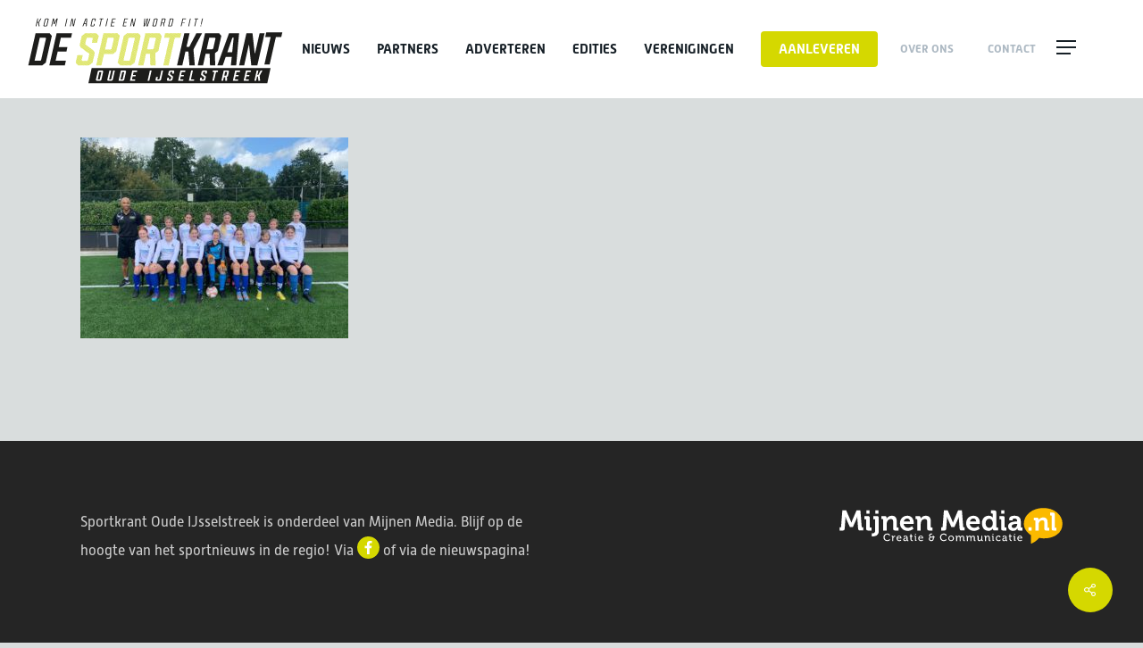

--- FILE ---
content_type: text/html; charset=UTF-8
request_url: https://sportkrantoudeijsselstreek.nl/100-jaar-sc-varsseveld-meidenvoetbal-voetjesbal/eae60c6d-ea32-44e4-9363-62b63a83e814/
body_size: 14698
content:
<!doctype html>
<html lang="nl-NL" class="no-js">
<head>
	<meta charset="UTF-8">
	<meta name="viewport" content="width=device-width, initial-scale=1, maximum-scale=1, user-scalable=0" /><link rel="shortcut icon" href="https://sportkrantoudeijsselstreek.nl/wp-content/uploads/2017/11/favicon.png" /><meta name='robots' content='index, follow, max-image-preview:large, max-snippet:-1, max-video-preview:-1' />

	<!-- This site is optimized with the Yoast SEO plugin v26.7 - https://yoast.com/wordpress/plugins/seo/ -->
	<title>eae60c6d-ea32-44e4-9363-62b63a83e814 - De Sportkrant Oude IJsselstreek</title>
	<link rel="canonical" href="https://sportkrantoudeijsselstreek.nl/100-jaar-sc-varsseveld-meidenvoetbal-voetjesbal/eae60c6d-ea32-44e4-9363-62b63a83e814/" />
	<meta property="og:locale" content="nl_NL" />
	<meta property="og:type" content="article" />
	<meta property="og:title" content="eae60c6d-ea32-44e4-9363-62b63a83e814 - De Sportkrant Oude IJsselstreek" />
	<meta property="og:url" content="https://sportkrantoudeijsselstreek.nl/100-jaar-sc-varsseveld-meidenvoetbal-voetjesbal/eae60c6d-ea32-44e4-9363-62b63a83e814/" />
	<meta property="og:site_name" content="De Sportkrant Oude IJsselstreek" />
	<meta property="article:publisher" content="https://www.facebook.com/De-Sportkrant-620067991716974/" />
	<meta property="og:image" content="https://sportkrantoudeijsselstreek.nl/100-jaar-sc-varsseveld-meidenvoetbal-voetjesbal/eae60c6d-ea32-44e4-9363-62b63a83e814" />
	<meta property="og:image:width" content="1" />
	<meta property="og:image:height" content="1" />
	<meta property="og:image:type" content="image/jpeg" />
	<meta name="twitter:card" content="summary_large_image" />
	<script type="application/ld+json" class="yoast-schema-graph">{"@context":"https://schema.org","@graph":[{"@type":"WebPage","@id":"https://sportkrantoudeijsselstreek.nl/100-jaar-sc-varsseveld-meidenvoetbal-voetjesbal/eae60c6d-ea32-44e4-9363-62b63a83e814/","url":"https://sportkrantoudeijsselstreek.nl/100-jaar-sc-varsseveld-meidenvoetbal-voetjesbal/eae60c6d-ea32-44e4-9363-62b63a83e814/","name":"eae60c6d-ea32-44e4-9363-62b63a83e814 - De Sportkrant Oude IJsselstreek","isPartOf":{"@id":"https://sportkrantoudeijsselstreek.nl/#website"},"primaryImageOfPage":{"@id":"https://sportkrantoudeijsselstreek.nl/100-jaar-sc-varsseveld-meidenvoetbal-voetjesbal/eae60c6d-ea32-44e4-9363-62b63a83e814/#primaryimage"},"image":{"@id":"https://sportkrantoudeijsselstreek.nl/100-jaar-sc-varsseveld-meidenvoetbal-voetjesbal/eae60c6d-ea32-44e4-9363-62b63a83e814/#primaryimage"},"thumbnailUrl":"https://sportkrantoudeijsselstreek.nl/wp-content/uploads/2023/10/eae60c6d-ea32-44e4-9363-62b63a83e814.jpeg","datePublished":"2023-10-03T10:53:04+00:00","breadcrumb":{"@id":"https://sportkrantoudeijsselstreek.nl/100-jaar-sc-varsseveld-meidenvoetbal-voetjesbal/eae60c6d-ea32-44e4-9363-62b63a83e814/#breadcrumb"},"inLanguage":"nl-NL","potentialAction":[{"@type":"ReadAction","target":["https://sportkrantoudeijsselstreek.nl/100-jaar-sc-varsseveld-meidenvoetbal-voetjesbal/eae60c6d-ea32-44e4-9363-62b63a83e814/"]}]},{"@type":"ImageObject","inLanguage":"nl-NL","@id":"https://sportkrantoudeijsselstreek.nl/100-jaar-sc-varsseveld-meidenvoetbal-voetjesbal/eae60c6d-ea32-44e4-9363-62b63a83e814/#primaryimage","url":"https://sportkrantoudeijsselstreek.nl/wp-content/uploads/2023/10/eae60c6d-ea32-44e4-9363-62b63a83e814.jpeg","contentUrl":"https://sportkrantoudeijsselstreek.nl/wp-content/uploads/2023/10/eae60c6d-ea32-44e4-9363-62b63a83e814.jpeg","width":1600,"height":1200},{"@type":"BreadcrumbList","@id":"https://sportkrantoudeijsselstreek.nl/100-jaar-sc-varsseveld-meidenvoetbal-voetjesbal/eae60c6d-ea32-44e4-9363-62b63a83e814/#breadcrumb","itemListElement":[{"@type":"ListItem","position":1,"name":"Home","item":"https://sportkrantoudeijsselstreek.nl/"},{"@type":"ListItem","position":2,"name":"100 jaar Sc Varsseveld – Meidenvoetbal &#8211; Voetjesbal","item":"https://sportkrantoudeijsselstreek.nl/100-jaar-sc-varsseveld-meidenvoetbal-voetjesbal/"},{"@type":"ListItem","position":3,"name":"eae60c6d-ea32-44e4-9363-62b63a83e814"}]},{"@type":"WebSite","@id":"https://sportkrantoudeijsselstreek.nl/#website","url":"https://sportkrantoudeijsselstreek.nl/","name":"De Sportkrant Oude IJsselstreek","description":"Al het sportnieuws uit Oude IJsselstreek","potentialAction":[{"@type":"SearchAction","target":{"@type":"EntryPoint","urlTemplate":"https://sportkrantoudeijsselstreek.nl/?s={search_term_string}"},"query-input":{"@type":"PropertyValueSpecification","valueRequired":true,"valueName":"search_term_string"}}],"inLanguage":"nl-NL"}]}</script>
	<!-- / Yoast SEO plugin. -->


<link rel='dns-prefetch' href='//fonts.googleapis.com' />
<link rel="alternate" type="application/rss+xml" title="De Sportkrant Oude IJsselstreek &raquo; feed" href="https://sportkrantoudeijsselstreek.nl/feed/" />
<link rel="alternate" type="application/rss+xml" title="De Sportkrant Oude IJsselstreek &raquo; reacties feed" href="https://sportkrantoudeijsselstreek.nl/comments/feed/" />
<link rel="alternate" title="oEmbed (JSON)" type="application/json+oembed" href="https://sportkrantoudeijsselstreek.nl/wp-json/oembed/1.0/embed?url=https%3A%2F%2Fsportkrantoudeijsselstreek.nl%2F100-jaar-sc-varsseveld-meidenvoetbal-voetjesbal%2Feae60c6d-ea32-44e4-9363-62b63a83e814%2F" />
<link rel="alternate" title="oEmbed (XML)" type="text/xml+oembed" href="https://sportkrantoudeijsselstreek.nl/wp-json/oembed/1.0/embed?url=https%3A%2F%2Fsportkrantoudeijsselstreek.nl%2F100-jaar-sc-varsseveld-meidenvoetbal-voetjesbal%2Feae60c6d-ea32-44e4-9363-62b63a83e814%2F&#038;format=xml" />
<style id='wp-img-auto-sizes-contain-inline-css' type='text/css'>
img:is([sizes=auto i],[sizes^="auto," i]){contain-intrinsic-size:3000px 1500px}
/*# sourceURL=wp-img-auto-sizes-contain-inline-css */
</style>
<link rel='stylesheet' id='formidable-css' href='https://sportkrantoudeijsselstreek.nl/wp-content/plugins/formidable/css/formidableforms.css?ver=1161610' type='text/css' media='all' />
<style id='wp-emoji-styles-inline-css' type='text/css'>

	img.wp-smiley, img.emoji {
		display: inline !important;
		border: none !important;
		box-shadow: none !important;
		height: 1em !important;
		width: 1em !important;
		margin: 0 0.07em !important;
		vertical-align: -0.1em !important;
		background: none !important;
		padding: 0 !important;
	}
/*# sourceURL=wp-emoji-styles-inline-css */
</style>
<style id='wp-block-library-inline-css' type='text/css'>
:root{--wp-block-synced-color:#7a00df;--wp-block-synced-color--rgb:122,0,223;--wp-bound-block-color:var(--wp-block-synced-color);--wp-editor-canvas-background:#ddd;--wp-admin-theme-color:#007cba;--wp-admin-theme-color--rgb:0,124,186;--wp-admin-theme-color-darker-10:#006ba1;--wp-admin-theme-color-darker-10--rgb:0,107,160.5;--wp-admin-theme-color-darker-20:#005a87;--wp-admin-theme-color-darker-20--rgb:0,90,135;--wp-admin-border-width-focus:2px}@media (min-resolution:192dpi){:root{--wp-admin-border-width-focus:1.5px}}.wp-element-button{cursor:pointer}:root .has-very-light-gray-background-color{background-color:#eee}:root .has-very-dark-gray-background-color{background-color:#313131}:root .has-very-light-gray-color{color:#eee}:root .has-very-dark-gray-color{color:#313131}:root .has-vivid-green-cyan-to-vivid-cyan-blue-gradient-background{background:linear-gradient(135deg,#00d084,#0693e3)}:root .has-purple-crush-gradient-background{background:linear-gradient(135deg,#34e2e4,#4721fb 50%,#ab1dfe)}:root .has-hazy-dawn-gradient-background{background:linear-gradient(135deg,#faaca8,#dad0ec)}:root .has-subdued-olive-gradient-background{background:linear-gradient(135deg,#fafae1,#67a671)}:root .has-atomic-cream-gradient-background{background:linear-gradient(135deg,#fdd79a,#004a59)}:root .has-nightshade-gradient-background{background:linear-gradient(135deg,#330968,#31cdcf)}:root .has-midnight-gradient-background{background:linear-gradient(135deg,#020381,#2874fc)}:root{--wp--preset--font-size--normal:16px;--wp--preset--font-size--huge:42px}.has-regular-font-size{font-size:1em}.has-larger-font-size{font-size:2.625em}.has-normal-font-size{font-size:var(--wp--preset--font-size--normal)}.has-huge-font-size{font-size:var(--wp--preset--font-size--huge)}.has-text-align-center{text-align:center}.has-text-align-left{text-align:left}.has-text-align-right{text-align:right}.has-fit-text{white-space:nowrap!important}#end-resizable-editor-section{display:none}.aligncenter{clear:both}.items-justified-left{justify-content:flex-start}.items-justified-center{justify-content:center}.items-justified-right{justify-content:flex-end}.items-justified-space-between{justify-content:space-between}.screen-reader-text{border:0;clip-path:inset(50%);height:1px;margin:-1px;overflow:hidden;padding:0;position:absolute;width:1px;word-wrap:normal!important}.screen-reader-text:focus{background-color:#ddd;clip-path:none;color:#444;display:block;font-size:1em;height:auto;left:5px;line-height:normal;padding:15px 23px 14px;text-decoration:none;top:5px;width:auto;z-index:100000}html :where(.has-border-color){border-style:solid}html :where([style*=border-top-color]){border-top-style:solid}html :where([style*=border-right-color]){border-right-style:solid}html :where([style*=border-bottom-color]){border-bottom-style:solid}html :where([style*=border-left-color]){border-left-style:solid}html :where([style*=border-width]){border-style:solid}html :where([style*=border-top-width]){border-top-style:solid}html :where([style*=border-right-width]){border-right-style:solid}html :where([style*=border-bottom-width]){border-bottom-style:solid}html :where([style*=border-left-width]){border-left-style:solid}html :where(img[class*=wp-image-]){height:auto;max-width:100%}:where(figure){margin:0 0 1em}html :where(.is-position-sticky){--wp-admin--admin-bar--position-offset:var(--wp-admin--admin-bar--height,0px)}@media screen and (max-width:600px){html :where(.is-position-sticky){--wp-admin--admin-bar--position-offset:0px}}

/*# sourceURL=wp-block-library-inline-css */
</style><style id='global-styles-inline-css' type='text/css'>
:root{--wp--preset--aspect-ratio--square: 1;--wp--preset--aspect-ratio--4-3: 4/3;--wp--preset--aspect-ratio--3-4: 3/4;--wp--preset--aspect-ratio--3-2: 3/2;--wp--preset--aspect-ratio--2-3: 2/3;--wp--preset--aspect-ratio--16-9: 16/9;--wp--preset--aspect-ratio--9-16: 9/16;--wp--preset--color--black: #000000;--wp--preset--color--cyan-bluish-gray: #abb8c3;--wp--preset--color--white: #ffffff;--wp--preset--color--pale-pink: #f78da7;--wp--preset--color--vivid-red: #cf2e2e;--wp--preset--color--luminous-vivid-orange: #ff6900;--wp--preset--color--luminous-vivid-amber: #fcb900;--wp--preset--color--light-green-cyan: #7bdcb5;--wp--preset--color--vivid-green-cyan: #00d084;--wp--preset--color--pale-cyan-blue: #8ed1fc;--wp--preset--color--vivid-cyan-blue: #0693e3;--wp--preset--color--vivid-purple: #9b51e0;--wp--preset--gradient--vivid-cyan-blue-to-vivid-purple: linear-gradient(135deg,rgb(6,147,227) 0%,rgb(155,81,224) 100%);--wp--preset--gradient--light-green-cyan-to-vivid-green-cyan: linear-gradient(135deg,rgb(122,220,180) 0%,rgb(0,208,130) 100%);--wp--preset--gradient--luminous-vivid-amber-to-luminous-vivid-orange: linear-gradient(135deg,rgb(252,185,0) 0%,rgb(255,105,0) 100%);--wp--preset--gradient--luminous-vivid-orange-to-vivid-red: linear-gradient(135deg,rgb(255,105,0) 0%,rgb(207,46,46) 100%);--wp--preset--gradient--very-light-gray-to-cyan-bluish-gray: linear-gradient(135deg,rgb(238,238,238) 0%,rgb(169,184,195) 100%);--wp--preset--gradient--cool-to-warm-spectrum: linear-gradient(135deg,rgb(74,234,220) 0%,rgb(151,120,209) 20%,rgb(207,42,186) 40%,rgb(238,44,130) 60%,rgb(251,105,98) 80%,rgb(254,248,76) 100%);--wp--preset--gradient--blush-light-purple: linear-gradient(135deg,rgb(255,206,236) 0%,rgb(152,150,240) 100%);--wp--preset--gradient--blush-bordeaux: linear-gradient(135deg,rgb(254,205,165) 0%,rgb(254,45,45) 50%,rgb(107,0,62) 100%);--wp--preset--gradient--luminous-dusk: linear-gradient(135deg,rgb(255,203,112) 0%,rgb(199,81,192) 50%,rgb(65,88,208) 100%);--wp--preset--gradient--pale-ocean: linear-gradient(135deg,rgb(255,245,203) 0%,rgb(182,227,212) 50%,rgb(51,167,181) 100%);--wp--preset--gradient--electric-grass: linear-gradient(135deg,rgb(202,248,128) 0%,rgb(113,206,126) 100%);--wp--preset--gradient--midnight: linear-gradient(135deg,rgb(2,3,129) 0%,rgb(40,116,252) 100%);--wp--preset--font-size--small: 13px;--wp--preset--font-size--medium: 20px;--wp--preset--font-size--large: 36px;--wp--preset--font-size--x-large: 42px;--wp--preset--spacing--20: 0.44rem;--wp--preset--spacing--30: 0.67rem;--wp--preset--spacing--40: 1rem;--wp--preset--spacing--50: 1.5rem;--wp--preset--spacing--60: 2.25rem;--wp--preset--spacing--70: 3.38rem;--wp--preset--spacing--80: 5.06rem;--wp--preset--shadow--natural: 6px 6px 9px rgba(0, 0, 0, 0.2);--wp--preset--shadow--deep: 12px 12px 50px rgba(0, 0, 0, 0.4);--wp--preset--shadow--sharp: 6px 6px 0px rgba(0, 0, 0, 0.2);--wp--preset--shadow--outlined: 6px 6px 0px -3px rgb(255, 255, 255), 6px 6px rgb(0, 0, 0);--wp--preset--shadow--crisp: 6px 6px 0px rgb(0, 0, 0);}:root { --wp--style--global--content-size: 1300px;--wp--style--global--wide-size: 1300px; }:where(body) { margin: 0; }.wp-site-blocks > .alignleft { float: left; margin-right: 2em; }.wp-site-blocks > .alignright { float: right; margin-left: 2em; }.wp-site-blocks > .aligncenter { justify-content: center; margin-left: auto; margin-right: auto; }:where(.is-layout-flex){gap: 0.5em;}:where(.is-layout-grid){gap: 0.5em;}.is-layout-flow > .alignleft{float: left;margin-inline-start: 0;margin-inline-end: 2em;}.is-layout-flow > .alignright{float: right;margin-inline-start: 2em;margin-inline-end: 0;}.is-layout-flow > .aligncenter{margin-left: auto !important;margin-right: auto !important;}.is-layout-constrained > .alignleft{float: left;margin-inline-start: 0;margin-inline-end: 2em;}.is-layout-constrained > .alignright{float: right;margin-inline-start: 2em;margin-inline-end: 0;}.is-layout-constrained > .aligncenter{margin-left: auto !important;margin-right: auto !important;}.is-layout-constrained > :where(:not(.alignleft):not(.alignright):not(.alignfull)){max-width: var(--wp--style--global--content-size);margin-left: auto !important;margin-right: auto !important;}.is-layout-constrained > .alignwide{max-width: var(--wp--style--global--wide-size);}body .is-layout-flex{display: flex;}.is-layout-flex{flex-wrap: wrap;align-items: center;}.is-layout-flex > :is(*, div){margin: 0;}body .is-layout-grid{display: grid;}.is-layout-grid > :is(*, div){margin: 0;}body{padding-top: 0px;padding-right: 0px;padding-bottom: 0px;padding-left: 0px;}:root :where(.wp-element-button, .wp-block-button__link){background-color: #32373c;border-width: 0;color: #fff;font-family: inherit;font-size: inherit;font-style: inherit;font-weight: inherit;letter-spacing: inherit;line-height: inherit;padding-top: calc(0.667em + 2px);padding-right: calc(1.333em + 2px);padding-bottom: calc(0.667em + 2px);padding-left: calc(1.333em + 2px);text-decoration: none;text-transform: inherit;}.has-black-color{color: var(--wp--preset--color--black) !important;}.has-cyan-bluish-gray-color{color: var(--wp--preset--color--cyan-bluish-gray) !important;}.has-white-color{color: var(--wp--preset--color--white) !important;}.has-pale-pink-color{color: var(--wp--preset--color--pale-pink) !important;}.has-vivid-red-color{color: var(--wp--preset--color--vivid-red) !important;}.has-luminous-vivid-orange-color{color: var(--wp--preset--color--luminous-vivid-orange) !important;}.has-luminous-vivid-amber-color{color: var(--wp--preset--color--luminous-vivid-amber) !important;}.has-light-green-cyan-color{color: var(--wp--preset--color--light-green-cyan) !important;}.has-vivid-green-cyan-color{color: var(--wp--preset--color--vivid-green-cyan) !important;}.has-pale-cyan-blue-color{color: var(--wp--preset--color--pale-cyan-blue) !important;}.has-vivid-cyan-blue-color{color: var(--wp--preset--color--vivid-cyan-blue) !important;}.has-vivid-purple-color{color: var(--wp--preset--color--vivid-purple) !important;}.has-black-background-color{background-color: var(--wp--preset--color--black) !important;}.has-cyan-bluish-gray-background-color{background-color: var(--wp--preset--color--cyan-bluish-gray) !important;}.has-white-background-color{background-color: var(--wp--preset--color--white) !important;}.has-pale-pink-background-color{background-color: var(--wp--preset--color--pale-pink) !important;}.has-vivid-red-background-color{background-color: var(--wp--preset--color--vivid-red) !important;}.has-luminous-vivid-orange-background-color{background-color: var(--wp--preset--color--luminous-vivid-orange) !important;}.has-luminous-vivid-amber-background-color{background-color: var(--wp--preset--color--luminous-vivid-amber) !important;}.has-light-green-cyan-background-color{background-color: var(--wp--preset--color--light-green-cyan) !important;}.has-vivid-green-cyan-background-color{background-color: var(--wp--preset--color--vivid-green-cyan) !important;}.has-pale-cyan-blue-background-color{background-color: var(--wp--preset--color--pale-cyan-blue) !important;}.has-vivid-cyan-blue-background-color{background-color: var(--wp--preset--color--vivid-cyan-blue) !important;}.has-vivid-purple-background-color{background-color: var(--wp--preset--color--vivid-purple) !important;}.has-black-border-color{border-color: var(--wp--preset--color--black) !important;}.has-cyan-bluish-gray-border-color{border-color: var(--wp--preset--color--cyan-bluish-gray) !important;}.has-white-border-color{border-color: var(--wp--preset--color--white) !important;}.has-pale-pink-border-color{border-color: var(--wp--preset--color--pale-pink) !important;}.has-vivid-red-border-color{border-color: var(--wp--preset--color--vivid-red) !important;}.has-luminous-vivid-orange-border-color{border-color: var(--wp--preset--color--luminous-vivid-orange) !important;}.has-luminous-vivid-amber-border-color{border-color: var(--wp--preset--color--luminous-vivid-amber) !important;}.has-light-green-cyan-border-color{border-color: var(--wp--preset--color--light-green-cyan) !important;}.has-vivid-green-cyan-border-color{border-color: var(--wp--preset--color--vivid-green-cyan) !important;}.has-pale-cyan-blue-border-color{border-color: var(--wp--preset--color--pale-cyan-blue) !important;}.has-vivid-cyan-blue-border-color{border-color: var(--wp--preset--color--vivid-cyan-blue) !important;}.has-vivid-purple-border-color{border-color: var(--wp--preset--color--vivid-purple) !important;}.has-vivid-cyan-blue-to-vivid-purple-gradient-background{background: var(--wp--preset--gradient--vivid-cyan-blue-to-vivid-purple) !important;}.has-light-green-cyan-to-vivid-green-cyan-gradient-background{background: var(--wp--preset--gradient--light-green-cyan-to-vivid-green-cyan) !important;}.has-luminous-vivid-amber-to-luminous-vivid-orange-gradient-background{background: var(--wp--preset--gradient--luminous-vivid-amber-to-luminous-vivid-orange) !important;}.has-luminous-vivid-orange-to-vivid-red-gradient-background{background: var(--wp--preset--gradient--luminous-vivid-orange-to-vivid-red) !important;}.has-very-light-gray-to-cyan-bluish-gray-gradient-background{background: var(--wp--preset--gradient--very-light-gray-to-cyan-bluish-gray) !important;}.has-cool-to-warm-spectrum-gradient-background{background: var(--wp--preset--gradient--cool-to-warm-spectrum) !important;}.has-blush-light-purple-gradient-background{background: var(--wp--preset--gradient--blush-light-purple) !important;}.has-blush-bordeaux-gradient-background{background: var(--wp--preset--gradient--blush-bordeaux) !important;}.has-luminous-dusk-gradient-background{background: var(--wp--preset--gradient--luminous-dusk) !important;}.has-pale-ocean-gradient-background{background: var(--wp--preset--gradient--pale-ocean) !important;}.has-electric-grass-gradient-background{background: var(--wp--preset--gradient--electric-grass) !important;}.has-midnight-gradient-background{background: var(--wp--preset--gradient--midnight) !important;}.has-small-font-size{font-size: var(--wp--preset--font-size--small) !important;}.has-medium-font-size{font-size: var(--wp--preset--font-size--medium) !important;}.has-large-font-size{font-size: var(--wp--preset--font-size--large) !important;}.has-x-large-font-size{font-size: var(--wp--preset--font-size--x-large) !important;}
/*# sourceURL=global-styles-inline-css */
</style>

<link rel='stylesheet' id='salient-social-css' href='https://sportkrantoudeijsselstreek.nl/wp-content/plugins/salient-social/css/style.css?ver=1.2.5' type='text/css' media='all' />
<style id='salient-social-inline-css' type='text/css'>

  .sharing-default-minimal .nectar-love.loved,
  body .nectar-social[data-color-override="override"].fixed > a:before, 
  body .nectar-social[data-color-override="override"].fixed .nectar-social-inner a,
  .sharing-default-minimal .nectar-social[data-color-override="override"] .nectar-social-inner a:hover,
  .nectar-social.vertical[data-color-override="override"] .nectar-social-inner a:hover {
    background-color: #d5d800;
  }
  .nectar-social.hover .nectar-love.loved,
  .nectar-social.hover > .nectar-love-button a:hover,
  .nectar-social[data-color-override="override"].hover > div a:hover,
  #single-below-header .nectar-social[data-color-override="override"].hover > div a:hover,
  .nectar-social[data-color-override="override"].hover .share-btn:hover,
  .sharing-default-minimal .nectar-social[data-color-override="override"] .nectar-social-inner a {
    border-color: #d5d800;
  }
  #single-below-header .nectar-social.hover .nectar-love.loved i,
  #single-below-header .nectar-social.hover[data-color-override="override"] a:hover,
  #single-below-header .nectar-social.hover[data-color-override="override"] a:hover i,
  #single-below-header .nectar-social.hover .nectar-love-button a:hover i,
  .nectar-love:hover i,
  .hover .nectar-love:hover .total_loves,
  .nectar-love.loved i,
  .nectar-social.hover .nectar-love.loved .total_loves,
  .nectar-social.hover .share-btn:hover, 
  .nectar-social[data-color-override="override"].hover .nectar-social-inner a:hover,
  .nectar-social[data-color-override="override"].hover > div:hover span,
  .sharing-default-minimal .nectar-social[data-color-override="override"] .nectar-social-inner a:not(:hover) i,
  .sharing-default-minimal .nectar-social[data-color-override="override"] .nectar-social-inner a:not(:hover) {
    color: #d5d800;
  }
/*# sourceURL=salient-social-inline-css */
</style>
<link rel='stylesheet' id='font-awesome-css' href='https://sportkrantoudeijsselstreek.nl/wp-content/themes/salient/css/font-awesome-legacy.min.css?ver=4.7.1' type='text/css' media='all' />
<link rel='stylesheet' id='salient-grid-system-css' href='https://sportkrantoudeijsselstreek.nl/wp-content/themes/salient/css/build/grid-system.css?ver=17.3.0' type='text/css' media='all' />
<link rel='stylesheet' id='main-styles-css' href='https://sportkrantoudeijsselstreek.nl/wp-content/themes/salient/css/build/style.css?ver=17.3.0' type='text/css' media='all' />
<style id='main-styles-inline-css' type='text/css'>
html:not(.page-trans-loaded) { background-color: #ffffff; }
/*# sourceURL=main-styles-inline-css */
</style>
<link rel='stylesheet' id='nectar-header-layout-centered-menu-css' href='https://sportkrantoudeijsselstreek.nl/wp-content/themes/salient/css/build/header/header-layout-centered-menu.css?ver=17.3.0' type='text/css' media='all' />
<link rel='stylesheet' id='nectar-single-styles-css' href='https://sportkrantoudeijsselstreek.nl/wp-content/themes/salient/css/build/single.css?ver=17.3.0' type='text/css' media='all' />
<link rel='stylesheet' id='nectar_default_font_open_sans-css' href='https://fonts.googleapis.com/css?family=Open+Sans%3A300%2C400%2C600%2C700&#038;subset=latin%2Clatin-ext' type='text/css' media='all' />
<link rel='stylesheet' id='responsive-css' href='https://sportkrantoudeijsselstreek.nl/wp-content/themes/salient/css/build/responsive.css?ver=17.3.0' type='text/css' media='all' />
<link rel='stylesheet' id='select2-css' href='https://sportkrantoudeijsselstreek.nl/wp-content/themes/salient/css/build/plugins/select2.css?ver=4.0.1' type='text/css' media='all' />
<link rel='stylesheet' id='skin-material-css' href='https://sportkrantoudeijsselstreek.nl/wp-content/themes/salient/css/build/skin-material.css?ver=17.3.0' type='text/css' media='all' />
<link rel='stylesheet' id='salient-wp-menu-dynamic-css' href='https://sportkrantoudeijsselstreek.nl/wp-content/uploads/salient/menu-dynamic.css?ver=22380' type='text/css' media='all' />
<link rel='stylesheet' id='dynamic-css-css' href='https://sportkrantoudeijsselstreek.nl/wp-content/themes/salient/css/salient-dynamic-styles.css?ver=80907' type='text/css' media='all' />
<style id='dynamic-css-inline-css' type='text/css'>
@media only screen and (min-width:1000px){body #ajax-content-wrap.no-scroll{min-height:calc(100vh - 110px);height:calc(100vh - 110px)!important;}}@media only screen and (min-width:1000px){#page-header-wrap.fullscreen-header,#page-header-wrap.fullscreen-header #page-header-bg,html:not(.nectar-box-roll-loaded) .nectar-box-roll > #page-header-bg.fullscreen-header,.nectar_fullscreen_zoom_recent_projects,#nectar_fullscreen_rows:not(.afterLoaded) > div{height:calc(100vh - 109px);}.wpb_row.vc_row-o-full-height.top-level,.wpb_row.vc_row-o-full-height.top-level > .col.span_12{min-height:calc(100vh - 109px);}html:not(.nectar-box-roll-loaded) .nectar-box-roll > #page-header-bg.fullscreen-header{top:110px;}.nectar-slider-wrap[data-fullscreen="true"]:not(.loaded),.nectar-slider-wrap[data-fullscreen="true"]:not(.loaded) .swiper-container{height:calc(100vh - 108px)!important;}.admin-bar .nectar-slider-wrap[data-fullscreen="true"]:not(.loaded),.admin-bar .nectar-slider-wrap[data-fullscreen="true"]:not(.loaded) .swiper-container{height:calc(100vh - 108px - 32px)!important;}}.admin-bar[class*="page-template-template-no-header"] .wpb_row.vc_row-o-full-height.top-level,.admin-bar[class*="page-template-template-no-header"] .wpb_row.vc_row-o-full-height.top-level > .col.span_12{min-height:calc(100vh - 32px);}body[class*="page-template-template-no-header"] .wpb_row.vc_row-o-full-height.top-level,body[class*="page-template-template-no-header"] .wpb_row.vc_row-o-full-height.top-level > .col.span_12{min-height:100vh;}@media only screen and (max-width:999px){.using-mobile-browser #nectar_fullscreen_rows:not(.afterLoaded):not([data-mobile-disable="on"]) > div{height:calc(100vh - 146px);}.using-mobile-browser .wpb_row.vc_row-o-full-height.top-level,.using-mobile-browser .wpb_row.vc_row-o-full-height.top-level > .col.span_12,[data-permanent-transparent="1"].using-mobile-browser .wpb_row.vc_row-o-full-height.top-level,[data-permanent-transparent="1"].using-mobile-browser .wpb_row.vc_row-o-full-height.top-level > .col.span_12{min-height:calc(100vh - 146px);}html:not(.nectar-box-roll-loaded) .nectar-box-roll > #page-header-bg.fullscreen-header,.nectar_fullscreen_zoom_recent_projects,.nectar-slider-wrap[data-fullscreen="true"]:not(.loaded),.nectar-slider-wrap[data-fullscreen="true"]:not(.loaded) .swiper-container,#nectar_fullscreen_rows:not(.afterLoaded):not([data-mobile-disable="on"]) > div{height:calc(100vh - 93px);}.wpb_row.vc_row-o-full-height.top-level,.wpb_row.vc_row-o-full-height.top-level > .col.span_12{min-height:calc(100vh - 93px);}body[data-transparent-header="false"] #ajax-content-wrap.no-scroll{min-height:calc(100vh - 93px);height:calc(100vh - 93px);}}.screen-reader-text,.nectar-skip-to-content:not(:focus){border:0;clip:rect(1px,1px,1px,1px);clip-path:inset(50%);height:1px;margin:-1px;overflow:hidden;padding:0;position:absolute!important;width:1px;word-wrap:normal!important;}.row .col img:not([srcset]){width:auto;}.row .col img.img-with-animation.nectar-lazy:not([srcset]){width:100%;}
#header-outer[data-lhe="default"] header#top nav > ul > li.menu-rechts > a {
    color:#adb9c3!important;
    font-size: 16px!important;
}

header#top .slide-out-widget-area-toggle a span {
    width: 100px;
}

header#top nav ul #search-btn a, header#top nav ul .slide-out-widget-area-toggle a {
    width: 100px;
    height: 24px;
}

.wpb_column.boxed > .vc_column-inner {
    padding:0px!important;
}

header#top nav ul .slide-out-widget-area-toggle a { 
    color: #adb9c3!important;
    font-weight: 700;
}

.vereniging h5 {
    font-size: 16px;
    line-height: 16px;
    padding-top: 13px;
}

.vereniging {
    border-top: 2px solid #eaeaea;
    padding: 20px!important;
}

.vereniging-overzicht {
    padding: 20px!important;
    border-bottom:2px solid #f6f6f6;
}

.vereniging-overzicht:hover {
    background-color:#f6f6f6;
}

.vereniging-overzicht-responsive {
    padding: 20px!important;
    border-top:2px solid #f6f6f6;
}

.vereniging-overzicht-responsive-boven {
    padding: 20px!important;
}

.vereniging-overzicht-responsive-boven:hover {
    background-color:#f6f6f6;
}

.vereniging-overzicht-responsive:hover {
    background-color:#f6f6f6;
}

.vereniging-overzicht h5 {
    font-size: 16px;
    line-height: 16px;
    padding-top: 13px;
}

.vereniging-overzicht-onder {
    padding: 20px!important;
}

.vereniging-overzicht-onder:hover {
    background-color:#f6f6f6;
}

.vereniging-overzicht-onder h5 {
    font-size: 16px;
    line-height: 16px;
    padding-top: 13px;
}

.vereniging-overzicht-midden {
    padding: 20px!important;
    border-left:2px solid #f6f6f6;
    border-right:2px solid #f6f6f6;
    border-bottom:2px solid #f6f6f6;
}

.vereniging-overzicht-midden:hover {
    background-color:#f6f6f6;
}

.vereniging-overzicht-midden h5 {
    font-size: 16px;
    line-height: 16px;
    padding-top: 13px;
}

.vereniging-overzicht-midden-onder {
    padding: 20px!important;
    border-left:2px solid #f6f6f6;
    border-right:2px solid #f6f6f6;
}

.vereniging-overzicht-midden-onder:hover {
    background-color:#f6f6f6;
}

.vereniging-overzicht-midden-onder h5 {
    font-size: 16px;
    line-height: 16px;
    padding-top: 13px;
}

.row .col img, .img-with-aniamtion-wrap .hover-wrap {
    margin-bottom: 0px;
}



.row .col .iwithtext .iwt-icon img:not([srcset]) {
    width: 40px;
}

.material .wpb_row, .material .wpb_content_element {
    margin-bottom: 0!important;
}

.tekst-blok-padding .vc_column-inner {
padding:20px!important;
}

.edities-kop {
padding:20px!important;
}

.vereniging-button img{
    max-width:7px!important;
    right:0px!important;
    float:right;
    position: absolute;
    top: 30%;
}

.vereniging-button {
    background-color:#E0E306;
    padding: 20px!important;
    margin-bottom:0px!important;
    margin-top:0px!important;
    color:#fff!important;
}

.vereniging-button:hover {
    background-color:#CBCE05;
}

.uitgave-blok-titel {
    padding-left:40px;
    padding-right:40px;
    padding-top:20px;
    padding-bottom:20px;
    background-color:#172027;
}

.uitgave-online-button {
    background-color:#E0E306;
    padding-left:40px;
    padding-right:40px;
    padding-top:20px;
    padding-bottom:20px;
    margin-bottom:2px!important;
    margin-top:0px!important;
}

.uitgave-online-button:hover {
    background-color:#CBCE05;
}

.uitgave-online-button img{
    max-width:7px!important;
    top: 30%;
    margin-left:10%!important;
}

.knop-custom {
    background-color: #E0E306;
    max-width:200px!important;
    padding-left:40px;
    padding-right:40px;
    padding-top:20px;
    padding-bottom:20px;
    margin-bottom:2px!important;
    margin-top:0px!important;
}

.knop-custom:hover {
    background-color: #CBCE05;
}

.knop-custom img{
    max-width:7px!important;
    top: 30%;
    margin-left:10%!important;
}

.adverteren {
    border-top:6px solid #E0E306;
    border-bottom:4px solid #E0E306;
}

.contact-kop {
padding:20px!important;
}

.contact-button img{
    max-width:7px!important;
    right:0px!important;
    float:right;
    position: absolute;
    top: 30%;
}

.contact-button {
    background-color:#E0E306;
    padding: 20px!important;
    margin-bottom:0px!important;
    margin-top:0px!important;
    color:#fff!important;
}

.contact-button:hover {
    background-color:#CBCE05;
}

.contact {
    border-top:6px solid #E0E306;
}

.telefoon h5 {
    font-size: 16px;
    line-height: 16px;
    padding-top: 13px;
}

.telefoon {
    border-top: 2px solid #eaeaea;
    padding: 20px!important;
}

.telefoon a {
    font-weight:700!important;
}

.club-info-icon-midden:hover{
    background-color:#f7f7f7!important;
}
.club-info-icon-2 img {
    max-width:50%!important;
}
.club-info-icon-2 {
    background-color:#fff!important;
}
.club-info-icon-2:hover {
    background-color:#f7f7f7!important;
}
@media only screen and (max-width: 1000px) {
    .club-info-icon-midden {
    background-color:#fff!important;
    border-left:none;
    border-right:none;
    border-top:2px solid #f7f7f7;
    border-bottom:2px solid #f7f7f7;
}
}

.club-info-icon-3 img {
    max-width:50%!important;
}
.club-info-icon-3 {
    background-color:#fff!important;
}
.club-info-icon-3:hover {
    background-color:#f7f7f7!important;
}

.club-info-icon-4 img {
    max-width:50%!important;
}
.club-info-icon-4 {
    background-color:#fff!important;
}
.club-info-icon-4:hover {
    background-color:#f7f7f7!important;
}
@media only screen and (max-width: 1000px) {
    .club-info-icon-4 {
    background-color:#fff!important;
    border-left:none;
    border-right:none;
    border-bottom:2px solid #f7f7f7;
}
}
.club-info-icon-6 img {
    max-width:50%!important;
}
.club-info-icon-6 {
    background-color:#fff!important;
    border-left:2px solid #f7f7f7!important;
    border-right:2px solid #f7f7f7!important;
}
.club-info-icon-6:hover{
    background-color:#f7f7f7!important;
}
@media only screen and (max-width: 1000px) {
    .club-info-icon-6 {
    background-color:#fff!important;
    border-left:none;
    border-right:none;
    border-top:2px solid #f7f7f7;
}
}

.lijn-links {
    border-top:1px solid #f7f7f7;
    margin-top:0px!important;
    margin-bottom:0px!important;
    background-color:#f7f7f7;
}
@media only screen and (max-width: 1000px) {
.lijn-links {
    display:none;
}
}

@media only screen and (min-width: 1000px) {
.verenigingen-lijst-responsive {
    display:none;
}
}

@media only screen and (max-width: 1000px) {
.verenigingen-lijst {
    display:none;
}
}

@media only screen and (max-width: 1430px) {
header#top nav > ul > li > a {
    font-size: 15px!important;
}
}

@media only screen and (max-width: 1430px) {
#header-outer[data-lhe="default"] header#top nav > ul > li.menu-rechts > a {
    font-size: 13px!important;
}
}

@media only screen and (max-width: 1430px) {
header#top nav ul .slide-out-widget-area-toggle a {
    font-size: 13px!important;
}
}

@media only screen and (max-width: 1430px) {
header#top nav ul .slide-out-widget-area-toggle a {
    width: 65px;
}
}

@media only screen and (max-width: 1430px) {
body.material #header-outer:not([data-format="left-header"]) header#top nav > ul.buttons > li {
    margin: 0 4px!important;
}
}

body[data-form-submit="regular"] .container-wrap input[type=submit], body[data-form-submit="regular"] .container-wrap button[type=submit], body[data-form-submit="see-through"] .container-wrap input[type=submit], body[data-form-submit="see-through"] .container-wrap button[type=submit] {
    font-size: 18px;
    text-transform: uppercase;
}

body[data-form-style="minimal"] .minimal-form-input label span.text .text-inner {
    color: #acacac!important;
    display: inline-block;
    font-weight: 700!important;
}

#single-below-header {
    display: none!important;
}

html .single-post #single-meta {
    display: none!important;
}

body[data-ext-responsive="true"].single-post .container-wrap.no-sidebar .post-area {
    max-width:100%;
}

.single .heading-title {
    display:none!important;
}

.nectar-button span {
    font-size:16px;
}

.bericht img {
    max-width:400px!important;
    height:auto;
}

.post-area.masonry {
    margin-bottom: 0px!important;
}

article.post .more-link, .blog-recent .more-link {
    display: none;
}

.row .col.section-title span {
    display: none;
}

.comments-section {
    display:none;
}

.blog_next_prev_buttons[data-style="fullwidth_next_prev"] .previous-post span:not(.text) {
    display:none;
}

.blog_next_prev_buttons[data-style="fullwidth_next_prev"] .next-post span:not(.text) {
    display:none;
}

.logo-mijnen-media img {
    max-width:250px!important;
    float:right!important;
}

.facebook-logo img {
    max-width:25px!important;
    vertical-align: text-bottom;
}

.regio {
    font-weight:700!important;
    font-size:20px!important;
    line-height: 50px!important;
    border-bottom: 2px solid #fff;
    padding-bottom: 20px!important;
}

.regio a{
    font-weight:700!important;
    font-size:20px!important;
    line-height: 50px!important;
}

#slide-out-widget-area h3{
    color:#d5d800!important;
}

body #slide-out-widget-area.slide-out-from-right a:hover {
    color:#d5d800!important;
}
/*# sourceURL=dynamic-css-inline-css */
</style>
<link rel='stylesheet' id='salient-child-style-css' href='https://sportkrantoudeijsselstreek.nl/wp-content/themes/salient-child/style.css?ver=17.3.0' type='text/css' media='all' />
<script type="text/javascript" src="https://sportkrantoudeijsselstreek.nl/wp-includes/js/jquery/jquery.min.js?ver=3.7.1" id="jquery-core-js"></script>
<script type="text/javascript" src="https://sportkrantoudeijsselstreek.nl/wp-includes/js/jquery/jquery-migrate.min.js?ver=3.4.1" id="jquery-migrate-js"></script>
<script></script><link rel="https://api.w.org/" href="https://sportkrantoudeijsselstreek.nl/wp-json/" /><link rel="alternate" title="JSON" type="application/json" href="https://sportkrantoudeijsselstreek.nl/wp-json/wp/v2/media/7704" /><link rel="EditURI" type="application/rsd+xml" title="RSD" href="https://sportkrantoudeijsselstreek.nl/xmlrpc.php?rsd" />
<meta name="generator" content="WordPress 6.9" />
<link rel='shortlink' href='https://sportkrantoudeijsselstreek.nl/?p=7704' />
<style>.post-thumbnail img[src$='.svg'] { width: 100%; height: auto; }</style><script>document.documentElement.className += " js";</script>
<script type="text/javascript"> var root = document.getElementsByTagName( "html" )[0]; root.setAttribute( "class", "js" ); </script><style type="text/css">.recentcomments a{display:inline !important;padding:0 !important;margin:0 !important;}</style><meta name="generator" content="Powered by WPBakery Page Builder - drag and drop page builder for WordPress."/>
<!-- Global site tag (gtag.js) - Google Analytics -->
<script async src="https://www.googletagmanager.com/gtag/js?id=G-SVF318FXZ5"></script>
<script>
  window.dataLayer = window.dataLayer || [];
  function gtag(){dataLayer.push(arguments);}
  gtag('js', new Date());

  gtag('config', 'G-SVF318FXZ5');
</script><link rel="icon" href="https://sportkrantoudeijsselstreek.nl/wp-content/uploads/2017/11/cropped-favicon-32x32.png" sizes="32x32" />
<link rel="icon" href="https://sportkrantoudeijsselstreek.nl/wp-content/uploads/2017/11/cropped-favicon-192x192.png" sizes="192x192" />
<link rel="apple-touch-icon" href="https://sportkrantoudeijsselstreek.nl/wp-content/uploads/2017/11/cropped-favicon-180x180.png" />
<meta name="msapplication-TileImage" content="https://sportkrantoudeijsselstreek.nl/wp-content/uploads/2017/11/cropped-favicon-270x270.png" />
<!-- BEGIN Adobe Fonts for WordPress --><script>
  (function(d) {
    var config = {
      kitId: 'pmk1dsf',
      scriptTimeout: 3000,
      async: true
    },
    h=d.documentElement,t=setTimeout(function(){h.className=h.className.replace(/\bwf-loading\b/g,"")+" wf-inactive";},config.scriptTimeout),tk=d.createElement("script"),f=false,s=d.getElementsByTagName("script")[0],a;h.className+=" wf-loading";tk.src='https://use.typekit.net/'+config.kitId+'.js';tk.async=true;tk.onload=tk.onreadystatechange=function(){a=this.readyState;if(f||a&&a!="complete"&&a!="loaded")return;f=true;clearTimeout(t);try{Typekit.load(config)}catch(e){}};s.parentNode.insertBefore(tk,s)
  })(document);
</script><style type='text/css'>h1 {
  font-family: "alwyn-new-web"!important;
  font-weight: 700;
  }
h2 {
  font-family: "alwyn-new-web";
  font-weight: 700;
  }
h3 {
  font-family: "alwyn-new-web";
  font-weight: 700;
  }
h4 {
  font-family: "alwyn-new-web";
  font-weight: 700;
  }
h5 {
  font-family: "alwyn-new-web";
  font-weight: 700;
  }
h6 {
  font-family: "alwyn-new-web";
  font-weight: 400;
  }
p {
  font-family: "alwyn-new-web";
  font-weight: 400;
  }
a {
  font-family: "alwyn-new-web";
  font-weight: 400;
  }
strong {
  font-family: "alwyn-new-web";
  font-weight: 700;
  }
b {
  font-family: "alwyn-new-web";
  font-weight: 700;
  }
span {
  font-family: "alwyn-new-web";
  }
italic {
  font-family: "alwyn-new-web";
  font-weight: 400;
  font-style: italic;
  }
em {
  font-family: "alwyn-new-web";
  font-weight: 400;
  font-style: italic;
  }
.ascend #footer-outer .widget h4, .ascend #sidebar h4 {
  font-family: "alwyn-new-web";
  font-weight: 700;
}

body[data-form-submit="regular"] .container-wrap input[type=submit], body[data-form-submit="regular"] .container-wrap button[type=submit], body[data-form-submit="see-through"] .container-wrap input[type=submit], body[data-form-submit="see-through"] .container-wrap button[type=submit] {
  font-family: "alwyn-new-web";
  font-weight: 700;
}

.nectar-button span {
  font-family: "alwyn-new-web";
  font-weight: 700;
}

.masonry.classic_enhanced article.post .excerpt {
  font-family: "alwyn-new-web";
  font-weight: 400;
}

.main-content ul li {
  font-family: "alwyn-new-web";
  font-weight: 400;
}</style><!-- END Adobe Fonts for WordPress --><noscript><style> .wpb_animate_when_almost_visible { opacity: 1; }</style></noscript><link data-pagespeed-no-defer data-nowprocket data-wpacu-skip data-no-optimize data-noptimize rel='stylesheet' id='main-styles-non-critical-css' href='https://sportkrantoudeijsselstreek.nl/wp-content/themes/salient/css/build/style-non-critical.css?ver=17.3.0' type='text/css' media='all' />
<link data-pagespeed-no-defer data-nowprocket data-wpacu-skip data-no-optimize data-noptimize rel='stylesheet' id='magnific-css' href='https://sportkrantoudeijsselstreek.nl/wp-content/themes/salient/css/build/plugins/magnific.css?ver=8.6.0' type='text/css' media='all' />
<link data-pagespeed-no-defer data-nowprocket data-wpacu-skip data-no-optimize data-noptimize rel='stylesheet' id='nectar-ocm-core-css' href='https://sportkrantoudeijsselstreek.nl/wp-content/themes/salient/css/build/off-canvas/core.css?ver=17.3.0' type='text/css' media='all' />
<link data-pagespeed-no-defer data-nowprocket data-wpacu-skip data-no-optimize data-noptimize rel='stylesheet' id='nectar-ocm-slide-out-right-material-css' href='https://sportkrantoudeijsselstreek.nl/wp-content/themes/salient/css/build/off-canvas/slide-out-right-material.css?ver=17.3.0' type='text/css' media='all' />
<link data-pagespeed-no-defer data-nowprocket data-wpacu-skip data-no-optimize data-noptimize rel='stylesheet' id='nectar-ocm-slide-out-right-hover-css' href='https://sportkrantoudeijsselstreek.nl/wp-content/themes/salient/css/build/off-canvas/slide-out-right-hover.css?ver=17.3.0' type='text/css' media='all' />
</head><body data-rsssl=1 class="attachment wp-singular attachment-template-default single single-attachment postid-7704 attachmentid-7704 attachment-jpeg wp-theme-salient wp-child-theme-salient-child material wpb-js-composer js-comp-ver-8.4.1 vc_responsive" data-footer-reveal="false" data-footer-reveal-shadow="none" data-header-format="centered-menu" data-body-border="off" data-boxed-style="" data-header-breakpoint="1100" data-dropdown-style="minimal" data-cae="easeOutCubic" data-cad="750" data-megamenu-width="full-width" data-aie="none" data-ls="magnific" data-apte="standard" data-hhun="0" data-fancy-form-rcs="1" data-form-style="minimal" data-form-submit="regular" data-is="minimal" data-button-style="slightly_rounded_shadow" data-user-account-button="false" data-flex-cols="true" data-col-gap="default" data-header-inherit-rc="false" data-header-search="false" data-animated-anchors="true" data-ajax-transitions="true" data-full-width-header="true" data-slide-out-widget-area="true" data-slide-out-widget-area-style="slide-out-from-right" data-user-set-ocm="1" data-loading-animation="none" data-bg-header="false" data-responsive="1" data-ext-responsive="true" data-ext-padding="90" data-header-resize="0" data-header-color="custom" data-transparent-header="false" data-cart="false" data-remove-m-parallax="" data-remove-m-video-bgs="" data-m-animate="0" data-force-header-trans-color="light" data-smooth-scrolling="0" data-permanent-transparent="false" >

	
	<script type="text/javascript">
	 (function(window, document) {

		document.documentElement.classList.remove("no-js");

		if(navigator.userAgent.match(/(Android|iPod|iPhone|iPad|BlackBerry|IEMobile|Opera Mini)/)) {
			document.body.className += " using-mobile-browser mobile ";
		}
		if(navigator.userAgent.match(/Mac/) && navigator.maxTouchPoints && navigator.maxTouchPoints > 2) {
			document.body.className += " using-ios-device ";
		}

		if( !("ontouchstart" in window) ) {

			var body = document.querySelector("body");
			var winW = window.innerWidth;
			var bodyW = body.clientWidth;

			if (winW > bodyW + 4) {
				body.setAttribute("style", "--scroll-bar-w: " + (winW - bodyW - 4) + "px");
			} else {
				body.setAttribute("style", "--scroll-bar-w: 0px");
			}
		}

	 })(window, document);
   </script><a href="#ajax-content-wrap" class="nectar-skip-to-content">Skip to main content</a><div class="ocm-effect-wrap"><div class="ocm-effect-wrap-inner"><div id="ajax-loading-screen" data-disable-mobile="1" data-disable-fade-on-click="0" data-effect="standard" data-method="standard"><div class="loading-icon none"></div></div>	
	<div id="header-space"  data-header-mobile-fixed='1'></div> 
	
		<div id="header-outer" data-has-menu="true" data-has-buttons="yes" data-header-button_style="default" data-using-pr-menu="true" data-mobile-fixed="1" data-ptnm="false" data-lhe="default" data-user-set-bg="#ffffff" data-format="centered-menu" data-permanent-transparent="false" data-megamenu-rt="0" data-remove-fixed="0" data-header-resize="0" data-cart="false" data-transparency-option="0" data-box-shadow="none" data-shrink-num="6" data-using-secondary="0" data-using-logo="1" data-logo-height="90" data-m-logo-height="70" data-padding="10" data-full-width="true" data-condense="false" >
		
<div id="search-outer" class="nectar">
	<div id="search">
		<div class="container">
			 <div id="search-box">
				 <div class="inner-wrap">
					 <div class="col span_12">
						  <form role="search" action="https://sportkrantoudeijsselstreek.nl/" method="GET">
														 <input type="text" name="s"  value="" aria-label="Search" placeholder="Search" />
							 
						<span>Hit enter to search or ESC to close</span>
												</form>
					</div><!--/span_12-->
				</div><!--/inner-wrap-->
			 </div><!--/search-box-->
			 <div id="close"><a href="#" role="button"><span class="screen-reader-text">Close Search</span>
				<span class="close-wrap"> <span class="close-line close-line1" role="presentation"></span> <span class="close-line close-line2" role="presentation"></span> </span>				 </a></div>
		 </div><!--/container-->
	</div><!--/search-->
</div><!--/search-outer-->

<header id="top" role="banner">
	<div class="container">
		<div class="row">
			<div class="col span_3">
								<a id="logo" href="https://sportkrantoudeijsselstreek.nl" data-supplied-ml-starting-dark="false" data-supplied-ml-starting="false" data-supplied-ml="false" >
					<img class="stnd skip-lazy default-logo dark-version" width="" height="" alt="De Sportkrant Oude IJsselstreek" src="https://sportkrantoudeijsselstreek.nl/wp-content/uploads/2023/09/logo-oude-ijselstreek-nieuw-02.svg" srcset="https://sportkrantoudeijsselstreek.nl/wp-content/uploads/2023/09/logo-oude-ijselstreek-nieuw-02.svg 1x, https://sportkrantoudeijsselstreek.nl/wp-content/uploads/2023/09/logo-oude-ijselstreek-nieuw-02.svg 2x" />				</a>
							</div><!--/span_3-->

			<div class="col span_9 col_last">
									<div class="nectar-mobile-only mobile-header"><div class="inner"></div></div>
													<div class="slide-out-widget-area-toggle mobile-icon slide-out-from-right" data-custom-color="false" data-icon-animation="simple-transform">
						<div> <a href="#slide-out-widget-area" role="button" aria-label="Navigation Menu" aria-expanded="false" class="closed">
							<span class="screen-reader-text">Menu</span><span aria-hidden="true"> <i class="lines-button x2"> <i class="lines"></i> </i> </span>						</a></div>
					</div>
				
									<nav aria-label="Main Menu">
													<ul class="sf-menu">
								<li id="menu-item-355" class="menu-item menu-item-type-post_type menu-item-object-page nectar-regular-menu-item menu-item-355"><a href="https://sportkrantoudeijsselstreek.nl/nieuws/"><span class="menu-title-text">Nieuws</span></a></li>
<li id="menu-item-1686" class="menu-item menu-item-type-post_type menu-item-object-page nectar-regular-menu-item menu-item-1686"><a href="https://sportkrantoudeijsselstreek.nl/partners/"><span class="menu-title-text">Partners</span></a></li>
<li id="menu-item-24" class="menu-item menu-item-type-post_type menu-item-object-page nectar-regular-menu-item menu-item-24"><a href="https://sportkrantoudeijsselstreek.nl/adverteren/"><span class="menu-title-text">Adverteren</span></a></li>
<li id="menu-item-23" class="menu-item menu-item-type-post_type menu-item-object-page nectar-regular-menu-item menu-item-23"><a href="https://sportkrantoudeijsselstreek.nl/edities/"><span class="menu-title-text">Edities</span></a></li>
<li id="menu-item-22" class="menu-item menu-item-type-post_type menu-item-object-page nectar-regular-menu-item menu-item-22"><a href="https://sportkrantoudeijsselstreek.nl/verenigingen/"><span class="menu-title-text">Verenigingen</span></a></li>
<li id="menu-item-169" class="menu-item menu-item-type-post_type menu-item-object-page button_solid_color menu-item-169"><a href="https://sportkrantoudeijsselstreek.nl/aanleveren/"><span class="menu-title-text">Aanleveren</span></a></li>
							</ul>
													<ul class="buttons sf-menu" data-user-set-ocm="1">

								<li id="menu-item-108" class="menu-rechts menu-item menu-item-type-custom menu-item-object-custom nectar-regular-menu-item menu-item-108"><a target="_blank" rel="noopener" href="http://www.mijnenmedia.nl/over-ons"><span class="menu-title-text">Over ons</span></a></li>
<li id="menu-item-109" class="menu-rechts menu-item menu-item-type-custom menu-item-object-custom nectar-regular-menu-item menu-item-109"><a target="_blank" rel="noopener" href="http://www.mijnenmedia.nl/contact"><span class="menu-title-text">Contact</span></a></li>
<li class="slide-out-widget-area-toggle" data-icon-animation="simple-transform" data-custom-color="false"><div> <a href="#slide-out-widget-area" aria-label="Navigation Menu" aria-expanded="false" role="button" class="closed"> <span class="screen-reader-text">Menu</span><span aria-hidden="true"> <i class="lines-button x2"> <i class="lines"></i> </i> </span> </a> </div></li>
							</ul>
						
					</nav>

					<div class="logo-spacing" data-using-image="true"><img class="hidden-logo" alt="De Sportkrant Oude IJsselstreek" width="" height="" src="https://sportkrantoudeijsselstreek.nl/wp-content/uploads/2023/09/logo-oude-ijselstreek-nieuw-02.svg" /></div>
				</div><!--/span_9-->

				
			</div><!--/row-->
					</div><!--/container-->
	</header>		
	</div>
		<div id="ajax-content-wrap">


<div class="container-wrap no-sidebar" data-midnight="dark" data-remove-post-date="0" data-remove-post-author="0" data-remove-post-comment-number="0">
	<div class="container main-content">

		
	  <div class="row heading-title hentry" data-header-style="default">
		<div class="col span_12 section-title blog-title">
										  <h1 class="entry-title">eae60c6d-ea32-44e4-9363-62b63a83e814</h1>

					</div><!--/section-title-->
	  </div><!--/row-->

	
		<div class="row">

			
			<div class="post-area col  span_12 col_last" role="main">

			
<article id="post-7704" class="post-7704 attachment type-attachment status-inherit">
  
  <div class="inner-wrap">

		<div class="post-content" data-hide-featured-media="1">
      
        <div class="content-inner"><p class="attachment"><a href='https://sportkrantoudeijsselstreek.nl/wp-content/uploads/2023/10/eae60c6d-ea32-44e4-9363-62b63a83e814.jpeg'><img fetchpriority="high" decoding="async" width="300" height="225" src="https://sportkrantoudeijsselstreek.nl/wp-content/uploads/2023/10/eae60c6d-ea32-44e4-9363-62b63a83e814-300x225.jpeg" class="attachment-medium size-medium" alt="" srcset="https://sportkrantoudeijsselstreek.nl/wp-content/uploads/2023/10/eae60c6d-ea32-44e4-9363-62b63a83e814-300x225.jpeg 300w, https://sportkrantoudeijsselstreek.nl/wp-content/uploads/2023/10/eae60c6d-ea32-44e4-9363-62b63a83e814-1024x768.jpeg 1024w, https://sportkrantoudeijsselstreek.nl/wp-content/uploads/2023/10/eae60c6d-ea32-44e4-9363-62b63a83e814-768x576.jpeg 768w, https://sportkrantoudeijsselstreek.nl/wp-content/uploads/2023/10/eae60c6d-ea32-44e4-9363-62b63a83e814-1536x1152.jpeg 1536w, https://sportkrantoudeijsselstreek.nl/wp-content/uploads/2023/10/eae60c6d-ea32-44e4-9363-62b63a83e814.jpeg 1600w" sizes="(max-width: 300px) 100vw, 300px" /></a></p>
</div>        
      </div><!--/post-content-->
      
    </div><!--/inner-wrap-->
    
</article>
		</div><!--/post-area-->

			
		</div><!--/row-->

		<div class="row">

			<div data-post-header-style="default" class="blog_next_prev_buttons vc_row-fluid wpb_row full-width-content standard_section" data-style="fullwidth_next_prev" data-midnight="light"><ul class="controls"><li class="previous-post hidden only"></li><li class="next-post hidden only"></li></ul>
			 </div>

			 
			<div class="comments-section" data-author-bio="false">
				
<div class="comment-wrap " data-midnight="dark" data-comments-open="false">


			<!-- If comments are closed. -->
		<!--<p class="nocomments">Comments are closed.</p>-->

	


</div>			</div>

		</div><!--/row-->

	</div><!--/container main-content-->
	</div><!--/container-wrap-->

<div class="nectar-social fixed" data-position="" data-rm-love="0" data-color-override="override"><a href="#"><i class="icon-default-style steadysets-icon-share"></i></a><div class="nectar-social-inner"><a class='facebook-share nectar-sharing' href='#' title='Share this'> <i class='fa fa-facebook'></i> <span class='social-text'>Share</span> </a><a class='twitter-share nectar-sharing' href='#' title='Share this'> <i class='fa icon-salient-x-twitter'></i> <span class='social-text'>Share</span> </a><a class='linkedin-share nectar-sharing' href='#' title='Share this'> <i class='fa fa-linkedin'></i> <span class='social-text'>Share</span> </a><a class='pinterest-share nectar-sharing' href='#' title='Pin this'> <i class='fa fa-pinterest'></i> <span class='social-text'>Pin</span> </a></div></div>
<div id="footer-outer" data-midnight="light" data-cols="2" data-custom-color="false" data-disable-copyright="true" data-matching-section-color="true" data-copyright-line="false" data-using-bg-img="false" data-bg-img-overlay="0.8" data-full-width="false" data-using-widget-area="true" data-link-hover="default"role="contentinfo">
	
		
	<div id="footer-widgets" data-has-widgets="true" data-cols="2">
		
		<div class="container">
			
						
			<div class="row">
				
								
				<div class="col span_6">
					<div id="text-3" class="widget widget_text">			<div class="textwidget"><p>Sportkrant Oude IJsselstreek is onderdeel van Mijnen Media. Blijf op de hoogte van het sportnieuws in de regio! Via <span class="facebook-logo"><a href="https://www.facebook.com/De-Sportkrant-620067991716974/" target="_blank" rel="noopener"><img decoding="async" src="https://sportkrantoudeijsselstreek.nl/wp-content/uploads/2018/05/facebook.svg" alt="Facebook" /></a></span> of via de <a href="/nieuws" target="_blank" rel="noopener">nieuwspagina</a>!</p>
</div>
		</div>					</div>
					
											
						<div class="col span_6">
							<div id="text-4" class="widget widget_text">			<div class="textwidget"><p><span class="logo-mijnen-media"><a href="https://www.mijnenmedia.nl/" rel="noopener" class="hvr-pulse" target="_blank"><img decoding="async" src="https://sportkrantoudeijsselstreek.nl/wp-content/uploads/2018/05/logo-wit.svg" alt="Mijnen Media"></a></span></p>
</div>
		</div>								
							</div>
							
												
						
													
															
							</div>
													</div><!--/container-->
					</div><!--/footer-widgets-->
					
						
</div><!--/footer-outer-->


	<div id="slide-out-widget-area-bg" class="slide-out-from-right dark">
				</div>

		<div id="slide-out-widget-area" role="dialog" aria-modal="true" aria-label="Off Canvas Menu" class="slide-out-from-right" data-dropdown-func="separate-dropdown-parent-link" data-back-txt="Back">

			<div class="inner-wrap">
			<div class="inner" data-prepend-menu-mobile="true">

				<a class="slide_out_area_close" href="#"><span class="screen-reader-text">Close Menu</span>
					<span class="close-wrap"> <span class="close-line close-line1" role="presentation"></span> <span class="close-line close-line2" role="presentation"></span> </span>				</a>


									<div class="off-canvas-menu-container mobile-only" role="navigation">

						
						<ul class="menu">
							<li class="menu-item menu-item-type-post_type menu-item-object-page menu-item-355"><a href="https://sportkrantoudeijsselstreek.nl/nieuws/">Nieuws</a></li>
<li class="menu-item menu-item-type-post_type menu-item-object-page menu-item-1686"><a href="https://sportkrantoudeijsselstreek.nl/partners/">Partners</a></li>
<li class="menu-item menu-item-type-post_type menu-item-object-page menu-item-24"><a href="https://sportkrantoudeijsselstreek.nl/adverteren/">Adverteren</a></li>
<li class="menu-item menu-item-type-post_type menu-item-object-page menu-item-23"><a href="https://sportkrantoudeijsselstreek.nl/edities/">Edities</a></li>
<li class="menu-item menu-item-type-post_type menu-item-object-page menu-item-22"><a href="https://sportkrantoudeijsselstreek.nl/verenigingen/">Verenigingen</a></li>
<li class="menu-item menu-item-type-post_type menu-item-object-page menu-item-169"><a href="https://sportkrantoudeijsselstreek.nl/aanleveren/">Aanleveren</a></li>
<li class="menu-rechts menu-item menu-item-type-custom menu-item-object-custom menu-item-108"><a target="_blank" href="http://www.mijnenmedia.nl/over-ons">Over ons</a></li>
<li class="menu-rechts menu-item menu-item-type-custom menu-item-object-custom menu-item-109"><a target="_blank" href="http://www.mijnenmedia.nl/contact">Contact</a></li>

						</ul>

						<ul class="menu secondary-header-items">
													</ul>
					</div>
					<div id="text-5" class="widget widget_text">			<div class="textwidget"><div class="regio-titel">
<h3>Regio&#8217;s</h3>
</div>
<div class="regio"><a href="http://sportkrantvoorst.nl/" target="_blank" rel="noopener">Voorst</a><br />
<a href="http://www.sportkrantwinterswijk.nl/" target="_blank" rel="noopener">Winterswijk</a><br />
<a href="http://sportkrantputten.nl/" target="_blank" rel="noopener">Putten</a><br />
<a href="https://sportkranthaaksbergen.nl/">Haaksbergen</a><br />
<a href="https://sportkrantberkelland.nl/">Berkelland</a></div>
</div>
		</div><div id="text-2" class="widget widget_text">			<div class="textwidget"><p>De Sportkrant Oude IJsselstreek is een initiatief van <a href="https://www.mijnenmedia.nl">Mijnen Media</a>. Heeft u vragen over de uitgave en/of deze website? Dan kunt u een mail sturen naar <a href="mailto:info@mijnenmedia.nl">info@mijnenmedia.nl</a> of bellen met 0315-341888</p>
</div>
		</div>
				</div>

				<div class="bottom-meta-wrap"><ul class="off-canvas-social-links"></ul><p class="bottom-text" data-has-desktop-social="true">De Sportkrant Berkelland is onderdeel van <a href="http://desportkrant.eu/">De Sportkrant</a></p></div><!--/bottom-meta-wrap--></div> <!--/inner-wrap-->
				</div>
		
</div> <!--/ajax-content-wrap-->

	<a id="to-top" aria-label="Back to top" role="button" href="#" class="mobile-enabled"><i role="presentation" class="fa fa-angle-up"></i></a>
	</div></div><!--/ocm-effect-wrap--><script type="speculationrules">
{"prefetch":[{"source":"document","where":{"and":[{"href_matches":"/*"},{"not":{"href_matches":["/wp-*.php","/wp-admin/*","/wp-content/uploads/*","/wp-content/*","/wp-content/plugins/*","/wp-content/themes/salient-child/*","/wp-content/themes/salient/*","/*\\?(.+)"]}},{"not":{"selector_matches":"a[rel~=\"nofollow\"]"}},{"not":{"selector_matches":".no-prefetch, .no-prefetch a"}}]},"eagerness":"conservative"}]}
</script>
<script type="text/javascript" id="salient-social-js-extra">
/* <![CDATA[ */
var nectarLove = {"ajaxurl":"https://sportkrantoudeijsselstreek.nl/wp-admin/admin-ajax.php","postID":"7704","rooturl":"https://sportkrantoudeijsselstreek.nl","loveNonce":"eebe5d145b"};
//# sourceURL=salient-social-js-extra
/* ]]> */
</script>
<script type="text/javascript" src="https://sportkrantoudeijsselstreek.nl/wp-content/plugins/salient-social/js/salient-social.js?ver=1.2.5" id="salient-social-js"></script>
<script type="text/javascript" src="https://sportkrantoudeijsselstreek.nl/wp-content/themes/salient/js/build/third-party/jquery.easing.min.js?ver=1.3" id="jquery-easing-js"></script>
<script type="text/javascript" src="https://sportkrantoudeijsselstreek.nl/wp-content/themes/salient/js/build/third-party/jquery.mousewheel.min.js?ver=3.1.13" id="jquery-mousewheel-js"></script>
<script type="text/javascript" src="https://sportkrantoudeijsselstreek.nl/wp-content/themes/salient/js/build/priority.js?ver=17.3.0" id="nectar_priority-js"></script>
<script type="text/javascript" src="https://sportkrantoudeijsselstreek.nl/wp-content/themes/salient/js/build/third-party/transit.min.js?ver=0.9.9" id="nectar-transit-js"></script>
<script type="text/javascript" src="https://sportkrantoudeijsselstreek.nl/wp-content/themes/salient/js/build/third-party/waypoints.js?ver=4.0.2" id="nectar-waypoints-js"></script>
<script type="text/javascript" src="https://sportkrantoudeijsselstreek.nl/wp-content/plugins/salient-portfolio/js/third-party/imagesLoaded.min.js?ver=4.1.4" id="imagesLoaded-js"></script>
<script type="text/javascript" src="https://sportkrantoudeijsselstreek.nl/wp-content/themes/salient/js/build/third-party/hoverintent.min.js?ver=1.9" id="hoverintent-js"></script>
<script type="text/javascript" src="https://sportkrantoudeijsselstreek.nl/wp-content/themes/salient/js/build/third-party/magnific.js?ver=7.0.1" id="magnific-js"></script>
<script type="text/javascript" src="https://sportkrantoudeijsselstreek.nl/wp-content/themes/salient/js/build/third-party/anime.min.js?ver=4.5.1" id="anime-js"></script>
<script type="text/javascript" src="https://sportkrantoudeijsselstreek.nl/wp-content/themes/salient/js/build/third-party/superfish.js?ver=1.5.8" id="superfish-js"></script>
<script type="text/javascript" id="nectar-frontend-js-extra">
/* <![CDATA[ */
var nectarLove = {"ajaxurl":"https://sportkrantoudeijsselstreek.nl/wp-admin/admin-ajax.php","postID":"7704","rooturl":"https://sportkrantoudeijsselstreek.nl","disqusComments":"false","loveNonce":"eebe5d145b","mapApiKey":""};
var nectarOptions = {"delay_js":"false","smooth_scroll":"false","smooth_scroll_strength":"50","quick_search":"false","react_compat":"disabled","header_entrance":"false","body_border_func":"default","disable_box_roll_mobile":"false","body_border_mobile":"0","dropdown_hover_intent":"default","simplify_ocm_mobile":"0","mobile_header_format":"default","ocm_btn_position":"default","left_header_dropdown_func":"default","ajax_add_to_cart":"0","ocm_remove_ext_menu_items":"remove_images","woo_product_filter_toggle":"0","woo_sidebar_toggles":"true","woo_sticky_sidebar":"0","woo_minimal_product_hover":"default","woo_minimal_product_effect":"default","woo_related_upsell_carousel":"false","woo_product_variable_select":"default","woo_using_cart_addons":"false","view_transitions_effect":""};
var nectar_front_i18n = {"menu":"Menu","next":"Next","previous":"Previous","close":"Close"};
//# sourceURL=nectar-frontend-js-extra
/* ]]> */
</script>
<script type="text/javascript" src="https://sportkrantoudeijsselstreek.nl/wp-content/themes/salient/js/build/init.js?ver=17.3.0" id="nectar-frontend-js"></script>
<script type="text/javascript" src="https://sportkrantoudeijsselstreek.nl/wp-content/plugins/salient-core/js/third-party/touchswipe.min.js?ver=1.0" id="touchswipe-js"></script>
<script type="text/javascript" src="https://sportkrantoudeijsselstreek.nl/wp-content/themes/salient/js/build/third-party/select2.min.js?ver=4.0.1" id="select2-js"></script>
<script id="wp-emoji-settings" type="application/json">
{"baseUrl":"https://s.w.org/images/core/emoji/17.0.2/72x72/","ext":".png","svgUrl":"https://s.w.org/images/core/emoji/17.0.2/svg/","svgExt":".svg","source":{"concatemoji":"https://sportkrantoudeijsselstreek.nl/wp-includes/js/wp-emoji-release.min.js?ver=6.9"}}
</script>
<script type="module">
/* <![CDATA[ */
/*! This file is auto-generated */
const a=JSON.parse(document.getElementById("wp-emoji-settings").textContent),o=(window._wpemojiSettings=a,"wpEmojiSettingsSupports"),s=["flag","emoji"];function i(e){try{var t={supportTests:e,timestamp:(new Date).valueOf()};sessionStorage.setItem(o,JSON.stringify(t))}catch(e){}}function c(e,t,n){e.clearRect(0,0,e.canvas.width,e.canvas.height),e.fillText(t,0,0);t=new Uint32Array(e.getImageData(0,0,e.canvas.width,e.canvas.height).data);e.clearRect(0,0,e.canvas.width,e.canvas.height),e.fillText(n,0,0);const a=new Uint32Array(e.getImageData(0,0,e.canvas.width,e.canvas.height).data);return t.every((e,t)=>e===a[t])}function p(e,t){e.clearRect(0,0,e.canvas.width,e.canvas.height),e.fillText(t,0,0);var n=e.getImageData(16,16,1,1);for(let e=0;e<n.data.length;e++)if(0!==n.data[e])return!1;return!0}function u(e,t,n,a){switch(t){case"flag":return n(e,"\ud83c\udff3\ufe0f\u200d\u26a7\ufe0f","\ud83c\udff3\ufe0f\u200b\u26a7\ufe0f")?!1:!n(e,"\ud83c\udde8\ud83c\uddf6","\ud83c\udde8\u200b\ud83c\uddf6")&&!n(e,"\ud83c\udff4\udb40\udc67\udb40\udc62\udb40\udc65\udb40\udc6e\udb40\udc67\udb40\udc7f","\ud83c\udff4\u200b\udb40\udc67\u200b\udb40\udc62\u200b\udb40\udc65\u200b\udb40\udc6e\u200b\udb40\udc67\u200b\udb40\udc7f");case"emoji":return!a(e,"\ud83e\u1fac8")}return!1}function f(e,t,n,a){let r;const o=(r="undefined"!=typeof WorkerGlobalScope&&self instanceof WorkerGlobalScope?new OffscreenCanvas(300,150):document.createElement("canvas")).getContext("2d",{willReadFrequently:!0}),s=(o.textBaseline="top",o.font="600 32px Arial",{});return e.forEach(e=>{s[e]=t(o,e,n,a)}),s}function r(e){var t=document.createElement("script");t.src=e,t.defer=!0,document.head.appendChild(t)}a.supports={everything:!0,everythingExceptFlag:!0},new Promise(t=>{let n=function(){try{var e=JSON.parse(sessionStorage.getItem(o));if("object"==typeof e&&"number"==typeof e.timestamp&&(new Date).valueOf()<e.timestamp+604800&&"object"==typeof e.supportTests)return e.supportTests}catch(e){}return null}();if(!n){if("undefined"!=typeof Worker&&"undefined"!=typeof OffscreenCanvas&&"undefined"!=typeof URL&&URL.createObjectURL&&"undefined"!=typeof Blob)try{var e="postMessage("+f.toString()+"("+[JSON.stringify(s),u.toString(),c.toString(),p.toString()].join(",")+"));",a=new Blob([e],{type:"text/javascript"});const r=new Worker(URL.createObjectURL(a),{name:"wpTestEmojiSupports"});return void(r.onmessage=e=>{i(n=e.data),r.terminate(),t(n)})}catch(e){}i(n=f(s,u,c,p))}t(n)}).then(e=>{for(const n in e)a.supports[n]=e[n],a.supports.everything=a.supports.everything&&a.supports[n],"flag"!==n&&(a.supports.everythingExceptFlag=a.supports.everythingExceptFlag&&a.supports[n]);var t;a.supports.everythingExceptFlag=a.supports.everythingExceptFlag&&!a.supports.flag,a.supports.everything||((t=a.source||{}).concatemoji?r(t.concatemoji):t.wpemoji&&t.twemoji&&(r(t.twemoji),r(t.wpemoji)))});
//# sourceURL=https://sportkrantoudeijsselstreek.nl/wp-includes/js/wp-emoji-loader.min.js
/* ]]> */
</script>
<script></script></body>
</html>

--- FILE ---
content_type: image/svg+xml
request_url: https://sportkrantoudeijsselstreek.nl/wp-content/uploads/2023/09/logo-oude-ijselstreek-nieuw-02.svg
body_size: 12052
content:
<?xml version="1.0" encoding="UTF-8"?>
<svg id="Laag_1" data-name="Laag 1" xmlns="http://www.w3.org/2000/svg" xmlns:xlink="http://www.w3.org/1999/xlink" viewBox="0 0 1920 586.7">
  <defs>
    <style>
      .cls-1 {
        fill: none;
      }

      .cls-1, .cls-2, .cls-3, .cls-4 {
        stroke-width: 0px;
      }

      .cls-2 {
        fill: #c7d309;
      }

      .cls-3 {
        fill: #fff;
      }

      .cls-5 {
        clip-path: url(#clippath);
      }

      .cls-4 {
        fill: #1d1d1b;
      }
    </style>
    <clipPath id="clippath">
      <rect class="cls-1" x="24.01" y="28.48" width="1920" height="521"/>
    </clipPath>
  </defs>
  <polygon class="cls-4" points="1786.81 432.39 485.11 432.39 461.37 542 1763.07 542 1786.81 432.39"/>
  <path class="cls-4" d="m107.71,210.59h41.31l3.92,4.68-35.97,158.53-6.06,4.68h-41.31l38.11-167.9Zm-30.63-33.11l-53.07,234.12h102.22l24.93-19.4,44.16-195.32-16.39-19.4h-101.86Z"/>
  <polygon class="cls-4" points="290.01 411.59 177.11 411.59 230.18 177.48 342.38 177.48 334.89 210.59 260.81 210.59 245.49 278.15 308.89 278.15 301.42 310.93 238.01 310.93 222.7 378.48 297.5 378.48 290.01 411.59"/>
  <polygon class="cls-4" points="1144.88 411.59 1106.41 411.59 1159.48 177.48 1197.59 177.48 1174.79 277.81 1194.74 277.81 1247.09 177.48 1288.41 177.48 1225.73 295.54 1235.7 411.59 1196.52 411.59 1189.04 311.26 1167.31 311.26 1144.88 411.59"/>
  <path class="cls-4" d="m1340.72,210.25l-18.88,83.95h41.67l6.05-4.68,16.74-74.58-3.92-4.68h-41.67Zm-45.23,201.34h-38.47l53.07-234.12h102.22l16.39,19.4-24.93,109.7-22.08,17.06,2.49,87.96h-38.11l-2.85-84.62h-28.85l-18.87,84.62Z"/>
  <path class="cls-4" d="m1509.13,210.25l-37.04,106.36h35.62l10.68-106.36h-9.26Zm-109.34,201.34l84.77-234.12h73.37l-21.01,234.12h-38.82l6.41-61.87h-43.81l-21.37,61.87h-39.54Z"/>
  <polygon class="cls-4" points="1594.93 411.59 1558.24 411.59 1611.31 177.48 1655.47 177.48 1671.5 324.64 1673.64 324.64 1707.12 177.48 1743.45 177.48 1690.74 411.59 1646.57 411.59 1630.55 264.1 1628.05 264.1 1594.93 411.59"/>
  <polygon class="cls-4" points="1780 406.04 1741.89 406.04 1787.48 205.03 1747.95 205.03 1755.43 171.92 1872.25 171.92 1864.77 205.03 1825.59 205.03 1780 406.04"/>
  <polygon class="cls-2" points="404.09 279.54 397.73 264.56 397.52 265.44 403.58 279.15 404.09 279.54"/>
  <polygon class="cls-2" points="441.2 379.15 437.99 379.15 451.78 411.59 454.99 411.59 441.2 379.15"/>
  <polygon class="cls-2" points="446.43 379.15 443.22 379.15 457.01 411.59 460.22 411.59 446.43 379.15"/>
  <polygon class="cls-2" points="453.16 316.4 457.88 319.94 410.53 208.54 409.4 213.45 453.16 316.4"/>
  <polygon class="cls-2" points="412.36 200.53 411.23 205.45 460.84 322.17 465.56 325.72 412.36 200.53"/>
  <polygon class="cls-2" points="425.51 379.15 422.29 379.15 436.08 411.59 439.3 411.59 425.51 379.15"/>
  <polygon class="cls-2" points="435.97 379.15 432.75 379.15 446.54 411.59 449.76 411.59 435.97 379.15"/>
  <polygon class="cls-2" points="430.74 379.15 427.52 379.15 441.31 411.59 444.53 411.59 430.74 379.15"/>
  <polygon class="cls-2" points="430.11 299.08 434.83 302.63 405.04 232.55 403.92 237.46 430.11 299.08"/>
  <polygon class="cls-2" points="451.58 378.95 451.3 379.15 448.45 379.15 462.24 411.59 465.45 411.59 451.58 378.95"/>
  <polygon class="cls-2" points="414.74 287.54 419.46 291.08 401.38 248.55 400.26 253.47 414.74 287.54"/>
  <polygon class="cls-2" points="407.06 281.76 411.78 285.31 399.55 256.56 398.43 261.47 407.06 281.76"/>
  <polygon class="cls-2" points="455.57 376.04 453.12 377.83 467.34 411.31 469.76 409.43 455.57 376.04"/>
  <polygon class="cls-2" points="445.47 310.63 450.19 314.17 408.7 216.54 407.58 221.46 445.47 310.63"/>
  <polygon class="cls-2" points="422.42 293.31 427.14 296.85 403.21 240.55 402.09 245.46 422.42 293.31"/>
  <polygon class="cls-2" points="437.79 304.85 442.51 308.4 406.87 224.54 405.75 229.46 437.79 304.85"/>
  <polygon class="cls-2" points="420.28 379.15 417.06 379.15 430.85 411.59 434.07 411.59 420.28 379.15"/>
  <polygon class="cls-2" points="458.56 370.78 457.71 374.47 457.11 374.91 471.27 408.25 473.69 406.37 458.56 370.78"/>
  <polygon class="cls-2" points="370.61 385.34 369.48 390.25 371.6 395.24 378.06 402.9 370.61 385.34"/>
  <polygon class="cls-2" points="372.44 377.36 371.31 382.27 382.12 407.71 385.41 411.6 386.99 411.6 372.44 377.36"/>
  <polygon class="cls-2" points="412.68 368.83 413.79 363.89 402.79 338.01 399.58 338.01 412.68 368.83"/>
  <polygon class="cls-2" points="376.12 361.39 374.99 366.3 394.24 411.59 397.45 411.59 376.12 361.39"/>
  <polygon class="cls-2" points="467.08 329.29 467.69 330.99 466.6 335.72 490.93 392.96 491.91 392.2 492.57 389.26 467.08 329.29"/>
  <polygon class="cls-2" points="496.71 177.48 493.49 177.48 523.06 247.04 524.67 247.04 525.23 244.59 496.71 177.48"/>
  <polygon class="cls-2" points="377.95 353.41 376.82 358.31 399.47 411.59 402.68 411.59 377.95 353.41"/>
  <polygon class="cls-2" points="535.04 201.4 536.07 196.88 530.13 189.84 535.04 201.4"/>
  <polygon class="cls-2" points="501.26 306.5 507.75 321.78 507.93 320.96 502.23 307.25 501.26 306.5"/>
  <polygon class="cls-2" points="374.28 369.38 373.15 374.28 389.01 411.59 392.22 411.59 374.28 369.38"/>
  <polygon class="cls-2" points="379.79 345.42 378.66 350.33 404.7 411.59 407.91 411.59 379.79 345.42"/>
  <polygon class="cls-2" points="416.3 352.73 417.41 347.79 413.25 338.01 410.04 338.01 416.3 352.73"/>
  <polygon class="cls-2" points="414.49 360.78 415.6 355.84 408.02 338.01 404.81 338.01 414.49 360.78"/>
  <polygon class="cls-2" points="415.05 379.15 414.97 379.15 411.41 374.47 411.98 371.94 397.56 338.01 394.35 338.01 425.62 411.59 428.84 411.59 415.05 379.15"/>
  <polygon class="cls-2" points="418.1 344.68 419.22 339.74 418.48 338.01 415.27 338.01 418.1 344.68"/>
  <polygon class="cls-2" points="381.87 338.01 381.49 338.01 380.5 342.34 409.93 411.59 413.14 411.59 381.87 338.01"/>
  <polygon class="cls-2" points="392.33 338.01 389.12 338.01 420.39 411.59 423.61 411.59 392.33 338.01"/>
  <polygon class="cls-2" points="387.1 338.01 383.89 338.01 415.16 411.59 418.37 411.59 387.1 338.01"/>
  <polygon class="cls-2" points="460.39 362.78 459.27 367.69 475.2 405.19 477.62 403.31 460.39 362.78"/>
  <polygon class="cls-2" points="489.49 234.34 488.36 239.24 491.68 247.04 494.89 247.04 489.49 234.34"/>
  <polygon class="cls-2" points="487.65 242.32 486.56 247.04 489.66 247.04 487.65 242.32"/>
  <polygon class="cls-2" points="491.33 226.36 490.2 231.26 496.91 247.04 500.12 247.04 491.33 226.36"/>
  <polygon class="cls-2" points="475.9 209.92 479.11 209.92 465.32 177.48 462.11 177.48 475.9 209.92"/>
  <polygon class="cls-2" points="493.17 218.39 492.04 223.29 502.14 247.04 505.35 247.04 493.17 218.39"/>
  <polygon class="cls-2" points="454.86 177.48 451.65 177.48 465.44 209.92 468.65 209.92 454.86 177.48"/>
  <polygon class="cls-2" points="475.78 177.48 472.57 177.48 486.36 209.92 489.57 209.92 475.78 177.48"/>
  <polygon class="cls-2" points="446.42 177.48 460.21 209.92 463.42 209.92 449.63 177.48 446.42 177.48"/>
  <polygon class="cls-2" points="481.13 209.92 484.34 209.92 470.55 177.48 467.34 177.48 481.13 209.92"/>
  <polygon class="cls-2" points="462.23 354.79 461.1 359.7 479.14 402.13 481.55 400.25 462.23 354.79"/>
  <polygon class="cls-2" points="507.17 177.48 503.95 177.48 527.75 233.47 528.87 228.55 507.17 177.48"/>
  <polygon class="cls-2" points="512.4 177.48 509.18 177.48 529.58 225.46 530.7 220.53 512.4 177.48"/>
  <polygon class="cls-2" points="517.63 177.48 514.41 177.48 531.4 217.44 532.52 212.51 517.63 177.48"/>
  <polygon class="cls-2" points="481.01 177.48 477.8 177.48 493.1 213.47 494.04 214.6 493.88 215.31 507.37 247.04 510.58 247.04 481.01 177.48"/>
  <polygon class="cls-2" points="526.07 185.04 519.68 177.48 519.64 177.48 533.22 209.42 534.34 204.49 526.07 185.04"/>
  <polygon class="cls-2" points="486.24 177.48 483.03 177.48 512.6 247.04 515.81 247.04 486.24 177.48"/>
  <polygon class="cls-2" points="501.94 177.48 498.72 177.48 525.93 241.49 527.05 236.57 501.94 177.48"/>
  <polygon class="cls-2" points="491.47 177.48 488.26 177.48 517.83 247.04 521.04 247.04 491.47 177.48"/>
  <polygon class="cls-2" points="460.09 177.48 456.88 177.48 470.67 209.92 473.88 209.92 460.09 177.48"/>
  <polygon class="cls-2" points="444.4 177.48 441.19 177.48 454.98 209.92 458.19 209.92 444.4 177.48"/>
  <polygon class="cls-2" points="447.3 216.47 447.74 214.6 449.23 213.45 434.98 179.92 432.57 181.8 447.3 216.47"/>
  <polygon class="cls-2" points="445.42 224.36 446.58 219.51 431.05 182.98 428.64 184.86 445.42 224.36"/>
  <polygon class="cls-2" points="450.75 212.28 453.17 210.4 439.17 177.47 438.13 177.47 436.5 178.74 450.75 212.28"/>
  <polygon class="cls-2" points="465.89 338.8 464.77 343.71 487 396.02 489.41 394.14 465.89 338.8"/>
  <polygon class="cls-2" points="444.16 263.05 440.26 260.09 438.13 255.07 439.07 251.09 415.33 195.22 413.19 196.88 413.06 197.45 493.27 386.15 494.38 381.21 444.16 263.05"/>
  <polygon class="cls-2" points="464.06 346.8 462.93 351.71 483.07 399.08 485.48 397.2 464.06 346.8"/>
  <polygon class="cls-2" points="498.28 304.23 493.52 300.62 505.94 329.82 507.05 324.88 498.28 304.23"/>
  <polygon class="cls-2" points="443.55 232.25 444.7 227.41 427.12 186.04 424.7 187.92 443.55 232.25"/>
  <polygon class="cls-2" points="482.81 292.47 478.06 288.85 502.32 345.92 503.43 340.97 482.81 292.47"/>
  <polygon class="cls-2" points="475.08 286.58 470.33 282.97 500.51 353.96 501.62 349.02 475.08 286.58"/>
  <polygon class="cls-2" points="467.35 280.7 462.6 277.09 498.7 362.01 499.81 357.07 467.35 280.7"/>
  <polygon class="cls-2" points="490.54 298.35 485.79 294.74 504.13 337.87 505.24 332.93 490.54 298.35"/>
  <polygon class="cls-2" points="459.62 274.82 454.87 271.2 496.89 370.06 498 365.12 459.62 274.82"/>
  <polygon class="cls-2" points="441.67 240.15 442.82 235.3 423.19 189.1 420.77 190.98 441.67 240.15"/>
  <polygon class="cls-2" points="439.8 248.04 440.95 243.19 419.26 192.16 416.84 194.04 439.8 248.04"/>
  <polygon class="cls-2" points="451.89 268.93 447.14 265.32 495.08 378.11 496.19 373.16 451.89 268.93"/>
  <polygon class="cls-2" points="548.75 275.31 547.63 280.24 572.52 338.81 573.63 333.85 548.75 275.31"/>
  <polygon class="cls-2" points="584.21 297.21 581.96 297.21 582.74 293.76 557.84 235.18 556.73 240.11 594.93 329.99 598.14 329.99 584.21 297.21"/>
  <polygon class="cls-2" points="632.57 210.25 635.78 210.25 621.85 177.48 618.63 177.48 632.57 210.25"/>
  <polygon class="cls-2" points="627.08 177.48 623.87 177.48 637.8 210.25 641.01 210.25 627.08 177.48"/>
  <polygon class="cls-2" points="556.02 243.21 554.91 248.14 589.69 329.99 592.91 329.99 556.02 243.21"/>
  <polygon class="cls-2" points="546.93 283.34 545.81 288.27 570.72 346.89 571.83 341.93 546.93 283.34"/>
  <polygon class="cls-2" points="554.21 251.23 553.09 256.16 584.46 329.99 587.68 329.99 554.21 251.23"/>
  <polygon class="cls-2" points="552.39 259.26 551.27 264.19 579.23 329.99 582.45 329.99 552.39 259.26"/>
  <polygon class="cls-2" points="601.43 210.82 601.56 210.25 604.4 210.25 590.47 177.48 587.25 177.48 601.43 210.82"/>
  <polygon class="cls-2" points="606.41 210.25 609.63 210.25 595.7 177.48 592.48 177.48 606.41 210.25"/>
  <polygon class="cls-2" points="599.61 218.87 600.73 213.93 585.24 177.47 582.02 177.47 599.61 218.87"/>
  <polygon class="cls-2" points="597.8 226.91 598.92 221.97 580.01 177.48 576.79 177.48 597.8 226.91"/>
  <polygon class="cls-2" points="611.65 210.25 614.86 210.25 600.93 177.48 597.71 177.48 611.65 210.25"/>
  <polygon class="cls-2" points="627.34 210.25 630.55 210.25 616.62 177.48 613.4 177.48 627.34 210.25"/>
  <polygon class="cls-2" points="622.11 210.25 625.32 210.25 611.39 177.48 608.17 177.48 622.11 210.25"/>
  <polygon class="cls-2" points="616.88 210.25 620.09 210.25 606.16 177.48 602.94 177.48 616.88 210.25"/>
  <polygon class="cls-2" points="596.12 234.36 597.1 230.01 574.78 177.48 571.95 177.48 596.12 234.36"/>
  <polygon class="cls-2" points="521.46 395.7 520.34 400.63 525 411.59 528.21 411.59 521.46 395.7"/>
  <polygon class="cls-2" points="528.74 363.6 527.62 368.53 545.92 411.59 549.13 411.59 528.74 363.6"/>
  <polygon class="cls-2" points="523.28 387.68 522.16 392.61 530.23 411.59 533.44 411.59 523.28 387.68"/>
  <polygon class="cls-2" points="526.92 371.62 525.8 376.55 540.69 411.59 543.9 411.59 526.92 371.62"/>
  <polygon class="cls-2" points="525.1 379.65 523.98 384.58 535.46 411.59 538.67 411.59 525.1 379.65"/>
  <polygon class="cls-2" points="545.11 291.36 543.99 296.29 568.93 354.96 570.03 350 545.11 291.36"/>
  <polygon class="cls-2" points="519.64 403.73 518.52 408.66 519.77 411.59 522.98 411.59 519.64 403.73"/>
  <polygon class="cls-2" points="550.57 267.29 549.45 272.22 574.32 330.73 574.48 329.99 577.22 329.99 550.57 267.29"/>
  <polygon class="cls-2" points="625.16 296.03 623.64 297.21 622.84 297.21 636.77 329.99 638.6 329.99 639.35 329.41 625.16 296.03"/>
  <polygon class="cls-2" points="541.47 307.42 540.35 312.35 565.33 371.12 566.43 366.16 541.47 307.42"/>
  <polygon class="cls-2" points="530.56 355.57 529.44 360.5 551.15 411.59 554.36 411.59 530.56 355.57"/>
  <polygon class="cls-2" points="539.65 315.44 538.53 320.37 563.53 379.19 564.64 374.23 539.65 315.44"/>
  <polygon class="cls-2" points="543.29 299.39 542.17 304.32 567.13 363.04 568.23 358.08 543.29 299.39"/>
  <polygon class="cls-2" points="532.37 347.55 531.26 352.48 556.34 411.5 557.45 406.54 532.37 347.55"/>
  <polygon class="cls-2" points="534.19 339.52 533.08 344.45 558.14 403.42 559.25 398.46 534.19 339.52"/>
  <polygon class="cls-2" points="537.83 323.47 536.72 328.4 561.74 387.27 562.84 382.31 537.83 323.47"/>
  <polygon class="cls-2" points="536.01 331.49 534.9 336.42 559.94 395.35 561.04 390.39 536.01 331.49"/>
  <polygon class="cls-2" points="594.31 242.4 595.43 237.46 570.58 179 569.46 183.93 594.31 242.4"/>
  <polygon class="cls-2" points="645.71 221.31 644.6 226.25 669.62 285.13 670.74 280.2 645.71 221.31"/>
  <polygon class="cls-2" points="637.54 177.48 634.33 177.48 673.25 269.05 674.36 264.12 637.54 177.48"/>
  <polygon class="cls-2" points="632.31 177.48 629.1 177.48 643.03 210.25 643.23 210.25 647.15 214.93 646.41 218.21 671.44 277.09 672.55 272.16 632.31 177.48"/>
  <polygon class="cls-2" points="642.09 237.4 640.98 242.35 666 301.21 667.11 296.28 642.09 237.4"/>
  <polygon class="cls-2" points="636.66 261.55 635.55 266.49 656.65 316.14 659.07 314.28 636.66 261.55"/>
  <polygon class="cls-2" points="638.47 253.5 637.36 258.44 660.59 313.11 663.02 311.25 638.47 253.5"/>
  <polygon class="cls-2" points="634.85 269.59 633.74 274.54 652.7 319.17 655.13 317.31 634.85 269.59"/>
  <polygon class="cls-2" points="640.28 245.45 639.17 250.39 664.18 309.25 665.3 304.32 640.28 245.45"/>
  <polygon class="cls-2" points="642.77 177.48 639.56 177.48 675.06 261.02 676.18 256.07 642.77 177.48"/>
  <polygon class="cls-2" points="675.18 179.89 673.14 177.47 670.94 177.47 685.94 212.77 687.06 207.83 675.18 179.89"/>
  <polygon class="cls-2" points="685.71 192.35 679.24 184.7 687.75 204.73 688.87 199.79 685.71 192.35"/>
  <polygon class="cls-2" points="663.69 177.48 660.48 177.48 682.32 228.85 683.43 223.92 663.69 177.48"/>
  <polygon class="cls-2" points="668.92 177.48 665.71 177.48 684.13 220.81 685.24 215.87 668.92 177.48"/>
  <polygon class="cls-2" points="648 177.48 644.79 177.48 676.87 252.97 677.99 248.04 648 177.48"/>
  <polygon class="cls-2" points="658.46 177.48 655.25 177.48 680.5 236.89 681.62 231.95 658.46 177.48"/>
  <polygon class="cls-2" points="653.23 177.48 650.02 177.48 678.69 244.93 679.8 239.99 653.23 177.48"/>
  <polygon class="cls-2" points="643.9 229.36 642.79 234.3 667.81 293.17 668.92 288.24 643.9 229.36"/>
  <polygon class="cls-2" points="583.44 290.66 584.55 285.72 559.66 227.16 558.55 232.08 583.44 290.66"/>
  <polygon class="cls-2" points="633.04 277.64 631.93 282.58 648.76 322.19 651.18 320.33 633.04 277.64"/>
  <polygon class="cls-2" points="585.25 282.62 586.37 277.67 561.48 219.13 560.36 224.06 585.25 282.62"/>
  <polygon class="cls-2" points="589.44 297.21 586.22 297.21 600.16 329.99 603.37 329.99 589.44 297.21"/>
  <polygon class="cls-2" points="587.06 274.57 588.18 269.63 563.3 211.1 562.18 216.03 587.06 274.57"/>
  <polygon class="cls-2" points="592.5 250.44 593.61 245.5 568.76 187.02 567.64 191.96 592.5 250.44"/>
  <polygon class="cls-2" points="590.69 258.49 591.8 253.55 566.94 195.05 565.82 199.98 590.69 258.49"/>
  <polygon class="cls-2" points="588.88 266.53 589.99 261.59 565.12 203.08 564 208.01 588.88 266.53"/>
  <polygon class="cls-2" points="594.67 297.21 591.45 297.21 605.39 329.99 608.6 329.99 594.67 297.21"/>
  <polygon class="cls-2" points="629.1 292.98 626.68 294.86 640.87 328.24 643.29 326.38 629.1 292.98"/>
  <polygon class="cls-2" points="631.23 285.69 630.12 290.63 644.81 325.22 647.24 323.36 631.23 285.69"/>
  <polygon class="cls-2" points="620.82 297.21 617.61 297.21 631.54 329.99 634.75 329.99 620.82 297.21"/>
  <polygon class="cls-2" points="615.59 297.21 612.38 297.21 626.31 329.99 629.52 329.99 615.59 297.21"/>
  <polygon class="cls-2" points="599.9 297.21 596.68 297.21 610.62 329.99 613.83 329.99 599.9 297.21"/>
  <polygon class="cls-2" points="605.13 297.21 601.92 297.21 615.85 329.99 619.06 329.99 605.13 297.21"/>
  <polygon class="cls-2" points="610.36 297.21 607.15 297.21 621.08 329.99 624.29 329.99 610.36 297.21"/>
  <polygon class="cls-2" points="739.05 276.2 740.17 271.27 715.17 212.44 714.05 217.38 739.05 276.2"/>
  <polygon class="cls-2" points="744.51 252.13 745.63 247.21 722.86 193.63 720.45 195.51 744.51 252.13"/>
  <polygon class="cls-2" points="740.87 268.18 741.99 263.25 716.98 204.41 715.87 209.34 740.87 268.18"/>
  <polygon class="cls-2" points="748.16 236.09 749.27 231.16 730.72 187.51 728.31 189.39 748.16 236.09"/>
  <polygon class="cls-2" points="746.33 244.11 747.45 239.18 726.79 190.57 724.38 192.45 746.33 244.11"/>
  <polygon class="cls-2" points="754.47 214.04 756.44 212.51 742.07 178.68 740.1 180.21 754.47 214.04"/>
  <polygon class="cls-2" points="762.87 210.59 766.09 210.59 752.01 177.47 748.8 177.47 762.87 210.59"/>
  <polygon class="cls-2" points="768.1 210.59 771.32 210.59 757.24 177.47 754.03 177.47 768.1 210.59"/>
  <polygon class="cls-2" points="749.98 228.07 751.1 223.14 734.65 184.45 732.24 186.33 749.98 228.07"/>
  <polygon class="cls-2" points="751.8 220.04 752.88 215.27 752.96 215.21 738.58 181.39 736.17 183.27 751.8 220.04"/>
  <polygon class="cls-2" points="737.23 284.23 738.35 279.3 713.35 220.48 712.24 225.41 737.23 284.23"/>
  <polygon class="cls-2" points="724.49 340.39 725.61 335.46 700.64 276.71 699.52 281.64 724.49 340.39"/>
  <polygon class="cls-2" points="726.31 332.36 727.43 327.43 702.45 268.67 701.34 273.61 726.31 332.36"/>
  <polygon class="cls-2" points="722.67 348.41 723.79 343.48 698.82 284.74 697.7 289.67 722.67 348.41"/>
  <polygon class="cls-2" points="728.13 324.34 729.25 319.41 704.27 260.64 703.15 265.57 728.13 324.34"/>
  <polygon class="cls-2" points="735.41 292.25 736.53 287.32 711.53 228.51 710.42 233.44 735.41 292.25"/>
  <polygon class="cls-2" points="733.59 300.27 734.71 295.34 709.72 236.54 708.6 241.48 733.59 300.27"/>
  <polygon class="cls-2" points="729.95 316.32 731.07 311.39 706.08 252.61 704.97 257.54 729.95 316.32"/>
  <polygon class="cls-2" points="731.77 308.29 732.89 303.37 707.9 244.58 706.79 249.51 731.77 308.29"/>
  <polygon class="cls-2" points="742.69 260.16 743.81 255.23 718.93 196.69 718.69 196.88 717.68 201.31 742.69 260.16"/>
  <polygon class="cls-2" points="682.47 357.04 681.36 361.97 702.45 411.59 705.66 411.59 682.47 357.04"/>
  <polygon class="cls-2" points="680.66 365.07 679.54 370 697.22 411.59 700.43 411.59 680.66 365.07"/>
  <polygon class="cls-2" points="678.84 373.1 677.72 378.04 691.99 411.59 695.2 411.59 678.84 373.1"/>
  <polygon class="cls-2" points="684.29 349 683.17 353.94 707.68 411.59 710.89 411.59 684.29 349"/>
  <polygon class="cls-2" points="758.98 377.07 757.15 378.48 756.37 378.48 770.44 411.59 772.47 411.59 773.36 410.9 758.98 377.07"/>
  <polygon class="cls-2" points="686.11 340.97 684.99 345.9 712.91 411.59 716.12 411.59 686.11 340.97"/>
  <polygon class="cls-2" points="677.02 381.13 675.91 386.07 682.56 401.71 689.02 409.37 677.02 381.13"/>
  <polygon class="cls-2" points="841.27 198.15 841.56 196.88 839.89 194.89 841.27 198.15"/>
  <polygon class="cls-2" points="675.21 389.17 674.52 392.2 678.49 396.9 675.21 389.17"/>
  <polygon class="cls-2" points="778.56 210.59 781.78 210.59 767.7 177.47 764.49 177.47 778.56 210.59"/>
  <polygon class="cls-2" points="778.17 177.48 774.95 177.48 789.03 210.59 792.24 210.59 778.17 177.48"/>
  <polygon class="cls-2" points="757.96 211.34 758.93 210.59 760.86 210.59 746.78 177.47 743.62 177.47 743.58 177.51 757.96 211.34"/>
  <polygon class="cls-2" points="783.8 210.59 787.01 210.59 772.94 177.47 769.72 177.47 783.8 210.59"/>
  <polygon class="cls-2" points="773.33 210.59 776.55 210.59 762.47 177.47 759.26 177.47 773.33 210.59"/>
  <polygon class="cls-2" points="689.74 324.9 688.62 329.84 723.37 411.59 726.58 411.59 689.74 324.9"/>
  <polygon class="cls-2" points="720.85 356.43 721.97 351.5 697 292.77 695.89 297.71 720.85 356.43"/>
  <polygon class="cls-2" points="687.92 332.94 686.81 337.87 718.14 411.6 721.35 411.6 687.92 332.94"/>
  <polygon class="cls-2" points="691.55 316.87 690.44 321.8 728.6 411.59 731.81 411.59 691.55 316.87"/>
  <polygon class="cls-2" points="783.1 286.13 781.98 291.06 806.97 349.86 808.09 344.93 783.1 286.13"/>
  <polygon class="cls-2" points="783.4 177.48 780.18 177.48 794.26 210.59 795.26 210.59 799.18 215.27 798.16 219.77 823.11 278.48 824.23 273.55 783.4 177.48"/>
  <polygon class="cls-2" points="793.82 238.91 792.7 243.84 817.66 302.58 818.78 297.65 793.82 238.91"/>
  <polygon class="cls-2" points="792 246.93 790.88 251.86 815.85 310.61 816.96 305.68 792 246.93"/>
  <polygon class="cls-2" points="797.46 222.87 796.34 227.79 821.3 286.52 822.41 281.58 797.46 222.87"/>
  <polygon class="cls-2" points="795.64 230.89 794.52 235.82 819.48 294.55 820.6 289.61 795.64 230.89"/>
  <polygon class="cls-2" points="790.18 254.96 789.06 259.89 814.03 318.65 815.15 313.71 790.18 254.96"/>
  <polygon class="cls-2" points="786.53 271 785.41 275.93 810.4 334.71 811.51 329.78 786.53 271"/>
  <polygon class="cls-2" points="784.71 279.03 783.8 283.04 808.79 341.83 809.7 337.81 784.71 279.03"/>
  <polygon class="cls-2" points="788.35 262.98 787.24 267.91 812.21 326.68 813.33 321.74 788.35 262.98"/>
  <polygon class="cls-2" points="820.01 177.48 816.8 177.48 835.83 222.25 836.94 217.32 820.01 177.48"/>
  <polygon class="cls-2" points="814.78 177.48 811.57 177.48 834.01 230.29 835.13 225.35 814.78 177.48"/>
  <polygon class="cls-2" points="781.28 294.16 780.16 299.09 805.15 357.9 806.27 352.96 781.28 294.16"/>
  <polygon class="cls-2" points="825.3 177.62 825.18 177.48 822.03 177.48 837.64 214.22 838.76 209.28 825.3 177.62"/>
  <polygon class="cls-2" points="788.63 177.48 785.41 177.48 824.93 270.45 826.04 265.51 788.63 177.48"/>
  <polygon class="cls-2" points="835.83 190.09 829.36 182.43 839.46 206.19 840.58 201.25 835.83 190.09"/>
  <polygon class="cls-2" points="793.86 177.48 790.64 177.48 826.74 262.42 827.86 257.48 793.86 177.48"/>
  <polygon class="cls-2" points="799.09 177.48 795.87 177.48 828.56 254.38 829.68 249.45 799.09 177.48"/>
  <polygon class="cls-2" points="804.32 177.48 801.1 177.48 830.38 246.35 831.49 241.42 804.32 177.48"/>
  <polygon class="cls-2" points="809.55 177.48 806.33 177.48 832.19 238.32 833.31 233.38 809.55 177.48"/>
  <polygon class="cls-2" points="779.46 302.18 778.34 307.11 803.34 365.93 804.46 360.99 779.46 302.18"/>
  <polygon class="cls-2" points="738.66 378.48 735.45 378.48 749.52 411.6 752.74 411.6 738.66 378.48"/>
  <polygon class="cls-2" points="762.92 374.02 760.5 375.89 774.88 409.72 777.29 407.84 762.92 374.02"/>
  <polygon class="cls-2" points="749.12 378.48 745.91 378.48 759.98 411.6 763.2 411.6 749.12 378.48"/>
  <polygon class="cls-2" points="754.35 378.48 751.14 378.48 765.21 411.6 768.43 411.6 754.35 378.48"/>
  <polygon class="cls-2" points="743.89 378.48 740.68 378.48 754.75 411.6 757.97 411.6 743.89 378.48"/>
  <polygon class="cls-2" points="733.43 378.48 730.22 378.48 744.29 411.6 747.51 411.6 733.43 378.48"/>
  <polygon class="cls-2" points="722.97 378.48 720.82 378.48 718.66 375.89 733.83 411.6 737.04 411.6 722.97 378.48"/>
  <polygon class="cls-2" points="717.21 372.48 718.33 367.55 693.37 308.84 692.26 313.77 717.21 372.48"/>
  <polygon class="cls-2" points="728.2 378.48 724.99 378.48 739.06 411.6 742.27 411.6 728.2 378.48"/>
  <polygon class="cls-2" points="777.64 310.2 776.52 315.13 801.52 373.96 802.64 369.03 777.64 310.2"/>
  <polygon class="cls-2" points="775.82 318.23 774.7 323.16 799.71 382 800.82 377.06 775.82 318.23"/>
  <polygon class="cls-2" points="764.89 366.36 763.78 371.29 778.81 406.66 781.22 404.78 764.89 366.36"/>
  <polygon class="cls-2" points="719.03 364.46 720.15 359.53 695.19 300.81 694.07 305.74 719.03 364.46"/>
  <polygon class="cls-2" points="772.18 334.27 771.06 339.2 794.53 394.43 796.95 392.55 772.18 334.27"/>
  <polygon class="cls-2" points="774 326.25 772.88 331.18 797.89 390.03 799.01 385.09 774 326.25"/>
  <polygon class="cls-2" points="766.71 358.34 765.6 363.27 782.74 403.6 785.15 401.72 766.71 358.34"/>
  <polygon class="cls-2" points="770.36 342.3 769.24 347.22 790.6 397.49 793.02 395.61 770.36 342.3"/>
  <polygon class="cls-2" points="768.54 350.32 767.42 355.25 786.67 400.55 789.08 398.67 768.54 350.32"/>
  <polygon class="cls-2" points="924.49 210.25 927.7 210.25 913.77 177.48 910.56 177.48 924.49 210.25"/>
  <polygon class="cls-2" points="929.72 210.25 932.93 210.25 919 177.48 915.79 177.48 929.72 210.25"/>
  <polygon class="cls-2" points="934.95 210.25 938.16 210.25 924.23 177.48 921.02 177.48 934.95 210.25"/>
  <polygon class="cls-2" points="854.98 272.06 853.86 276.99 878.77 335.59 879.87 330.64 854.98 272.06"/>
  <polygon class="cls-2" points="919.64 210.25 922.47 210.25 908.54 177.48 905.71 177.48 919.64 210.25"/>
  <polygon class="cls-2" points="900.55 239.16 901.66 234.22 877.54 177.48 876.42 177.48 875.69 180.68 900.55 239.16"/>
  <polygon class="cls-2" points="940.18 210.25 943.39 210.25 929.46 177.48 926.25 177.48 940.18 210.25"/>
  <polygon class="cls-2" points="934.69 177.48 931.48 177.48 945.41 210.25 948.62 210.25 934.69 177.48"/>
  <polygon class="cls-2" points="893.31 271.35 894.42 266.41 869.53 207.85 868.41 212.78 893.31 271.35"/>
  <polygon class="cls-2" points="895.12 263.3 896.23 258.36 871.35 199.82 870.23 204.75 895.12 263.3"/>
  <polygon class="cls-2" points="896.93 255.26 898.04 250.31 873.17 191.8 872.05 196.73 896.93 255.26"/>
  <polygon class="cls-2" points="853.16 280.09 852.04 285.02 876.97 343.67 878.07 338.71 853.16 280.09"/>
  <polygon class="cls-2" points="898.74 247.21 899.85 242.26 874.99 183.77 873.87 188.7 898.74 247.21"/>
  <polygon class="cls-2" points="914.41 210.25 917.63 210.25 903.69 177.48 900.48 177.48 914.41 210.25"/>
  <polygon class="cls-2" points="902.36 231.11 903.47 226.17 882.77 177.48 879.56 177.48 902.36 231.11"/>
  <polygon class="cls-2" points="905.98 215.02 907.05 210.25 907.17 210.25 893.24 177.47 890.02 177.47 905.98 215.02"/>
  <polygon class="cls-2" points="909.18 210.25 912.4 210.25 898.46 177.48 895.25 177.48 909.18 210.25"/>
  <polygon class="cls-2" points="904.17 223.06 905.28 218.12 888.01 177.48 884.79 177.48 904.17 223.06"/>
  <polygon class="cls-2" points="833.15 368.37 832.03 373.3 848.3 411.59 851.52 411.59 833.15 368.37"/>
  <polygon class="cls-2" points="827.9 391.54 826.78 396.47 833.21 411.59 836.42 411.59 827.9 391.54"/>
  <polygon class="cls-2" points="826.08 399.56 824.96 404.49 827.98 411.59 831.19 411.59 826.08 399.56"/>
  <polygon class="cls-2" points="829.51 384.42 828.6 388.44 838.44 411.59 841.06 411.59 829.51 384.42"/>
  <polygon class="cls-2" points="831.33 376.4 830.21 381.33 843.07 411.59 846.29 411.59 831.33 376.4"/>
  <polygon class="cls-2" points="851.34 288.11 850.22 293.04 875.17 351.74 876.27 346.78 851.34 288.11"/>
  <polygon class="cls-2" points="891.5 279.4 892.61 274.46 867.71 215.88 866.59 220.81 891.5 279.4"/>
  <polygon class="cls-2" points="824.26 407.59 823.35 411.59 825.96 411.59 824.26 407.59"/>
  <polygon class="cls-2" points="897.79 294.2 947.68 411.6 950.5 411.6 950.47 410.6 901 294.2 897.79 294.2"/>
  <polygon class="cls-2" points="836.79 352.32 835.67 357.25 858.76 411.59 861.82 411.59 861.87 411.34 836.79 352.32"/>
  <polygon class="cls-2" points="993.98 201.46 995.02 196.88 989 189.75 993.98 201.46"/>
  <polygon class="cls-2" points="834.97 360.35 833.85 365.28 853.53 411.59 856.75 411.59 834.97 360.35"/>
  <polygon class="cls-2" points="844.06 320.22 842.95 325.15 867.97 384.02 869.07 379.06 844.06 320.22"/>
  <polygon class="cls-2" points="847.7 304.16 846.58 309.09 871.57 367.88 872.67 362.92 847.7 304.16"/>
  <polygon class="cls-2" points="849.52 296.14 848.4 301.07 873.37 359.81 874.47 354.85 849.52 296.14"/>
  <polygon class="cls-2" points="845.88 312.19 844.77 317.12 869.77 375.95 870.87 370.99 845.88 312.19"/>
  <polygon class="cls-2" points="838.6 344.29 837.49 349.22 862.57 408.23 863.67 403.27 838.6 344.29"/>
  <polygon class="cls-2" points="842.24 328.24 841.13 333.17 866.17 392.09 867.27 387.13 842.24 328.24"/>
  <polygon class="cls-2" points="840.42 336.27 839.31 341.2 864.37 400.16 865.47 395.2 840.42 336.27"/>
  <polygon class="cls-2" points="950.13 226.1 949.02 231.05 973.93 289.66 975.05 284.74 950.13 226.1"/>
  <polygon class="cls-2" points="946.51 242.21 945.4 247.16 970.29 305.7 971.41 300.77 946.51 242.21"/>
  <polygon class="cls-2" points="944.71 250.26 943.6 255.21 966.58 309.28 969 307.42 944.71 250.26"/>
  <polygon class="cls-2" points="939.92 177.48 936.71 177.48 952.62 214.92 952.64 214.93 952.63 214.95 977.58 273.63 978.69 268.7 939.92 177.48"/>
  <polygon class="cls-2" points="951.94 218.05 950.83 223 975.75 281.64 976.87 276.72 951.94 218.05"/>
  <polygon class="cls-2" points="948.32 234.16 947.21 239.11 972.11 297.68 973.23 292.76 948.32 234.16"/>
  <polygon class="cls-2" points="949.6 322.4 935.69 289.68 933.27 291.55 948.09 326.4 948.01 323.63 949.6 322.4"/>
  <polygon class="cls-2" points="942.9 258.32 941.92 262.67 962.93 312.1 965.06 310.46 942.9 258.32"/>
  <polygon class="cls-2" points="937.61 281.88 936.5 286.83 951.12 321.23 953.54 319.36 937.61 281.88"/>
  <polygon class="cls-2" points="941.22 265.78 940.11 270.72 958.99 315.15 961.41 313.28 941.22 265.78"/>
  <polygon class="cls-2" points="939.42 273.83 938.31 278.77 955.06 318.19 957.48 316.32 939.42 273.83"/>
  <polygon class="cls-2" points="889.69 287.45 890.8 282.5 865.89 223.9 864.78 228.83 889.69 287.45"/>
  <polygon class="cls-2" points="971.31 177.48 968.09 177.48 988.51 225.52 989.63 220.59 971.31 177.48"/>
  <polygon class="cls-2" points="984.94 184.94 978.64 177.48 978.55 177.48 992.16 209.48 993.28 204.56 984.94 184.94"/>
  <polygon class="cls-2" points="966.07 177.48 962.86 177.48 986.69 233.54 987.81 228.61 966.07 177.48"/>
  <polygon class="cls-2" points="955.61 177.48 952.4 177.48 983.04 249.57 984.16 244.65 955.61 177.48"/>
  <polygon class="cls-2" points="950.38 177.48 947.17 177.48 981.22 257.59 982.34 252.66 950.38 177.48"/>
  <polygon class="cls-2" points="960.84 177.48 957.63 177.48 984.87 241.56 985.99 236.63 960.84 177.48"/>
  <polygon class="cls-2" points="945.15 177.48 941.94 177.48 979.4 265.61 980.52 260.68 945.15 177.48"/>
  <polygon class="cls-2" points="976.54 177.48 973.32 177.48 990.33 217.5 991.45 212.57 976.54 177.48"/>
  <polygon class="cls-2" points="911.78 393.39 912.05 401.61 916.3 411.59 919.51 411.59 911.78 393.39"/>
  <polygon class="cls-2" points="912.39 411.6 914.28 411.6 912.23 406.76 912.39 411.6"/>
  <polygon class="cls-2" points="880.57 327.52 880.69 326.98 883.55 326.98 856.8 264.03 855.68 268.96 880.57 327.52"/>
  <polygon class="cls-2" points="911.33 380.03 911.6 388.24 921.53 411.59 924.74 411.59 911.33 380.03"/>
  <polygon class="cls-2" points="901.26 326.98 904.47 326.98 890.54 294.2 888.17 294.2 888.99 290.55 864.07 231.93 862.96 236.86 901.26 326.98"/>
  <polygon class="cls-2" points="910.88 366.66 911.15 374.88 926.76 411.6 929.97 411.6 910.88 366.66"/>
  <polygon class="cls-2" points="896.03 326.98 899.24 326.98 862.25 239.95 861.14 244.89 896.03 326.98"/>
  <polygon class="cls-2" points="885.57 326.98 888.78 326.98 858.62 256.01 857.5 260.94 885.57 326.98"/>
  <polygon class="cls-2" points="890.8 326.98 894.01 326.98 860.43 247.98 859.32 252.91 890.8 326.98"/>
  <polygon class="cls-2" points="911.46 294.2 908.25 294.2 949.96 392.33 949.72 384.23 911.46 294.2"/>
  <polygon class="cls-2" points="931.75 292.72 929.84 294.2 929.17 294.2 948.46 339.59 948.23 331.48 931.75 292.72"/>
  <polygon class="cls-2" points="916.69 294.2 913.48 294.2 949.58 379.14 949.35 371.04 916.69 294.2"/>
  <polygon class="cls-2" points="921.92 294.2 918.71 294.2 949.21 365.96 948.98 357.86 921.92 294.2"/>
  <polygon class="cls-2" points="927.15 294.2 923.94 294.2 948.83 352.77 948.61 344.67 927.15 294.2"/>
  <polygon class="cls-2" points="910.43 353.3 910.7 361.51 931.99 411.6 935.2 411.6 910.43 353.3"/>
  <polygon class="cls-2" points="909.98 339.93 910.25 348.14 937.22 411.6 940.43 411.6 909.98 339.93"/>
  <polygon class="cls-2" points="895.77 294.2 892.56 294.2 906.49 326.98 909.54 326.98 909.8 334.78 942.45 411.6 945.67 411.6 895.77 294.2"/>
  <polygon class="cls-2" points="906.23 294.2 903.02 294.2 950.33 405.52 950.1 397.41 906.23 294.2"/>
  <polygon class="cls-2" points="1032.43 296.69 1031.31 301.62 1056.16 360.08 1057.28 355.15 1032.43 296.69"/>
  <polygon class="cls-2" points="1034.25 288.66 1033.13 293.59 1057.98 352.05 1059.1 347.12 1034.25 288.66"/>
  <polygon class="cls-2" points="1028.79 312.74 1027.67 317.67 1052.52 376.13 1053.64 371.2 1028.79 312.74"/>
  <polygon class="cls-2" points="1030.61 304.71 1029.49 309.64 1054.34 368.1 1055.46 363.17 1030.61 304.71"/>
  <polygon class="cls-2" points="1026.97 320.76 1025.85 325.69 1050.7 384.15 1051.82 379.22 1026.97 320.76"/>
  <polygon class="cls-2" points="1025.15 328.79 1024.03 333.72 1048.88 392.17 1050 387.25 1025.15 328.79"/>
  <polygon class="cls-2" points="1036.07 280.64 1034.95 285.57 1059.8 344.03 1060.92 339.1 1036.07 280.64"/>
  <polygon class="cls-2" points="1029.24 210.59 1032.45 210.59 1019.38 179.82 1018.26 184.76 1029.24 210.59"/>
  <polygon class="cls-2" points="1024.01 210.59 1027.22 210.59 1017.56 187.86 1016.45 192.79 1024.01 210.59"/>
  <polygon class="cls-2" points="1018.78 210.59 1021.99 210.59 1015.74 195.89 1014.63 200.83 1018.78 210.59"/>
  <polygon class="cls-2" points="1039.7 210.59 1042.91 210.59 1028.84 177.47 1025.63 177.47 1039.7 210.59"/>
  <polygon class="cls-2" points="1034.07 177.48 1030.86 177.48 1044.93 210.59 1048.14 210.59 1034.07 177.48"/>
  <polygon class="cls-2" points="1037.89 272.62 1036.77 277.54 1061.62 336 1062.74 331.08 1037.89 272.62"/>
  <polygon class="cls-2" points="1034.47 210.59 1037.68 210.59 1023.61 177.47 1020.4 177.47 1034.47 210.59"/>
  <polygon class="cls-2" points="1006.37 411.6 1008.05 411.6 1006.95 409.03 1006.37 411.6"/>
  <polygon class="cls-2" points="1019.69 352.86 1018.57 357.79 1041.44 411.59 1044.48 411.59 1044.54 411.32 1019.69 352.86"/>
  <polygon class="cls-2" points="1008.77 401.01 1007.65 405.93 1010.06 411.59 1013.27 411.59 1008.77 401.01"/>
  <polygon class="cls-2" points="1010.59 392.98 1009.47 397.91 1015.29 411.59 1018.5 411.59 1010.59 392.98"/>
  <polygon class="cls-2" points="1135.47 177.47 1136.29 179.41 1136.73 177.47 1135.47 177.47"/>
  <polygon class="cls-2" points="1117.76 177.48 1114.54 177.48 1128.62 210.59 1129.25 210.59 1130.14 206.62 1117.76 177.48"/>
  <polygon class="cls-2" points="1012.41 384.96 1011.29 389.89 1020.52 411.59 1023.74 411.59 1012.41 384.96"/>
  <polygon class="cls-2" points="1023.33 336.81 1022.21 341.74 1047.06 400.2 1048.18 395.27 1023.33 336.81"/>
  <polygon class="cls-2" points="1021.51 344.83 1020.39 349.76 1045.24 408.22 1046.36 403.29 1021.51 344.83"/>
  <polygon class="cls-2" points="1017.87 360.88 1016.75 365.81 1036.21 411.59 1039.43 411.59 1017.87 360.88"/>
  <polygon class="cls-2" points="1016.05 368.91 1014.93 373.84 1030.98 411.59 1034.2 411.59 1016.05 368.91"/>
  <polygon class="cls-2" points="1014.23 376.93 1013.11 381.86 1025.75 411.59 1028.97 411.59 1014.23 376.93"/>
  <polygon class="cls-2" points="1112.53 177.48 1109.31 177.48 1123.39 210.59 1126.6 210.59 1112.53 177.48"/>
  <polygon class="cls-2" points="1065.45 177.48 1062.24 177.48 1085.28 231.69 1086.4 226.76 1065.45 177.48"/>
  <polygon class="cls-2" points="1081.14 177.48 1077.93 177.48 1092 210.59 1095.22 210.59 1081.14 177.48"/>
  <polygon class="cls-2" points="1091.61 177.48 1088.39 177.48 1102.47 210.59 1105.68 210.59 1091.61 177.48"/>
  <polygon class="cls-2" points="1096.83 177.48 1093.62 177.48 1107.7 210.59 1110.91 210.59 1096.83 177.48"/>
  <polygon class="cls-2" points="1075.91 177.48 1072.7 177.48 1088.92 215.64 1090.04 210.71 1075.91 177.48"/>
  <polygon class="cls-2" points="1070.68 177.48 1067.47 177.48 1087.1 223.66 1088.22 218.73 1070.68 177.48"/>
  <polygon class="cls-2" points="1086.37 177.48 1083.16 177.48 1097.23 210.59 1100.45 210.59 1086.37 177.48"/>
  <polygon class="cls-2" points="1133.45 177.48 1130.23 177.48 1134.47 187.45 1135.59 182.51 1133.45 177.48"/>
  <polygon class="cls-2" points="1128.22 177.48 1125 177.48 1132.66 195.48 1133.77 190.55 1128.22 177.48"/>
  <polygon class="cls-2" points="1122.99 177.48 1119.77 177.48 1130.84 203.52 1131.96 198.58 1122.99 177.48"/>
  <polygon class="cls-2" points="1102.07 177.48 1098.85 177.48 1112.93 210.59 1116.14 210.59 1102.07 177.48"/>
  <polygon class="cls-2" points="1107.3 177.48 1104.08 177.48 1118.16 210.59 1121.37 210.59 1107.3 177.48"/>
  <polygon class="cls-2" points="1054.99 177.48 1051.78 177.48 1081.64 247.74 1082.76 242.81 1054.99 177.48"/>
  <polygon class="cls-2" points="1048.81 224.47 1047.7 229.4 1072.54 287.86 1073.66 282.93 1048.81 224.47"/>
  <polygon class="cls-2" points="1045.17 240.52 1044.05 245.45 1068.9 303.91 1070.02 298.98 1045.17 240.52"/>
  <polygon class="cls-2" points="1046.99 232.49 1045.87 237.42 1070.72 295.88 1071.84 290.95 1046.99 232.49"/>
  <polygon class="cls-2" points="1043.35 248.54 1042.23 253.47 1067.08 311.93 1068.2 307 1043.35 248.54"/>
  <polygon class="cls-2" points="1041.53 256.57 1040.41 261.5 1065.26 319.96 1066.38 315.03 1041.53 256.57"/>
  <polygon class="cls-2" points="1060.22 177.48 1057.01 177.48 1083.46 239.71 1084.58 234.78 1060.22 177.48"/>
  <polygon class="cls-2" points="1039.71 264.59 1038.59 269.52 1063.44 327.98 1064.56 323.05 1039.71 264.59"/>
  <polygon class="cls-2" points="1049.76 177.48 1046.55 177.48 1079.82 255.76 1080.94 250.83 1049.76 177.48"/>
  <polygon class="cls-2" points="1050.63 216.45 1049.52 221.37 1074.36 279.83 1075.48 274.9 1050.63 216.45"/>
  <polygon class="cls-2" points="1013.55 210.59 1016.76 210.59 1013.93 203.93 1012.82 208.87 1013.55 210.59"/>
  <polygon class="cls-2" points="1039.3 177.48 1036.09 177.48 1050.16 210.59 1051.96 210.59 1051.34 213.35 1076.18 271.81 1077.3 266.88 1039.3 177.48"/>
  <polygon class="cls-2" points="1044.53 177.48 1041.32 177.48 1078 263.79 1079.12 258.86 1044.53 177.48"/>
  <g>
    <path class="cls-4" d="m83.05,127.45h-5.63l12.81-56.91h5.63l-5.89,26.02h7.36l15.41-26.02h6.06l-16.88,28.54,3.98,28.37h-5.63l-3.72-26.02h-7.71l-5.8,26.02Z"/>
    <path class="cls-4" d="m156.12,127.45h-18.7l-3.55-4.15,11-48.62,5.37-4.15h18.7l3.55,4.15-11,48.62-5.37,4.15Zm-16.02-6.75l1.56,1.87h12.38l2.42-1.87,9.78-43.42-1.56-1.87h-12.38l-2.42,1.87-9.78,43.42Z"/>
    <path class="cls-4" d="m195.95,127.45h-5.45l12.81-56.91h8.23l1.9,31.22h.43l15.93-31.22h8.48l-12.81,56.91h-5.45l10.39-46.02h-.35l-15.41,29.11h-5.8l-2.08-29.11h-.43l-10.39,46.02Z"/>
    <path class="cls-4" d="m296.04,127.45h-5.63l12.9-56.91h5.54l-12.81,56.91Z"/>
    <path class="cls-4" d="m332.14,127.45h-5.37l12.81-56.91h7.01l6.06,45.29h.43l10.22-45.29h5.37l-12.81,56.91h-7.01l-6.06-45.29h-.35l-10.3,45.29Z"/>
    <path class="cls-4" d="m418.02,127.45l22.08-56.91h12.29l-3.55,56.91h-5.63l1.13-16.67h-14.2l-6.41,16.67h-5.71Zm13.94-21.54h12.73l1.99-30.57h-2.94l-11.77,30.57Z"/>
    <path class="cls-4" d="m498.98,127.45h-18.7l-3.55-4.15,11-48.62,5.37-4.15h18.7l3.55,4.15-3.2,14.15h-5.63l2.6-11.54-1.56-1.87h-12.38l-2.42,1.87-9.78,43.42,1.56,1.87h12.38l2.42-1.87,2.68-11.71h5.54l-3.2,14.31-5.37,4.15Z"/>
    <path class="cls-4" d="m546.85,127.45h-5.63l11.86-52.03h-10.39l1.13-4.88h26.23l-1.04,4.88h-10.39l-11.77,52.03Z"/>
    <path class="cls-4" d="m591.27,127.45h-5.63l12.9-56.91h5.54l-12.81,56.91Z"/>
    <path class="cls-4" d="m647.55,127.45h-25.45l12.81-56.91h25.37l-1.04,4.88h-19.83l-4.76,21.14h17.06l-1.13,4.88h-17.06l-4.76,21.14h19.83l-1.04,4.88Z"/>
    <path class="cls-4" d="m735.94,127.45h-25.45l12.81-56.91h25.37l-1.04,4.88h-19.83l-4.76,21.14h17.06l-1.13,4.88h-17.06l-4.76,21.14h19.83l-1.04,4.88Z"/>
    <path class="cls-4" d="m770.14,127.45h-5.37l12.81-56.91h7.01l6.06,45.29h.43l10.22-45.29h5.37l-12.81,56.91h-7.01l-6.06-45.29h-.35l-10.3,45.29Z"/>
    <path class="cls-4" d="m871.7,127.45l-9.09.08,6.32-56.99h5.54l-5.97,49.84h1.13l16.8-49.84h7.97l-5.54,49.84h1.04l16.54-49.84h5.63l-19.39,56.91h-9.09l5.71-49.92h-.87l-16.71,49.92Z"/>
    <path class="cls-4" d="m949.36,127.45h-18.7l-3.55-4.15,11-48.62,5.37-4.15h18.7l3.55,4.15-11,48.62-5.37,4.15Zm-16.02-6.75l1.56,1.87h12.38l2.42-1.87,9.78-43.42-1.56-1.87h-12.38l-2.42,1.87-9.78,43.42Z"/>
    <path class="cls-4" d="m989.36,127.45h-5.63l12.81-56.91h23.2l3.46,4.15-5.8,25.61-5.71,4.31.52,22.85h-5.63l-.43-22.36h-11.77l-5.02,22.36Zm11.78-52.11l-5.71,24.96h13.68l3.29-2.44,4.68-20.65-1.56-1.87h-14.37Z"/>
    <path class="cls-4" d="m1064.68,127.45h-23.2l12.81-56.91h23.2l3.46,4.15-11,48.62-5.28,4.15Zm-5.8-52.03l-10.74,47.16h14.37l2.42-1.87,9.87-43.42-1.56-1.87h-14.37Z"/>
    <path class="cls-4" d="m1138.88,127.45h-5.63l12.81-56.91h25.45l-1.04,4.88h-19.83l-4.94,21.54h17.06l-1.04,4.88h-17.06l-5.8,25.61Z"/>
    <path class="cls-4" d="m1193.34,127.45h-5.63l12.9-56.91h5.54l-12.81,56.91Z"/>
    <path class="cls-4" d="m1237.67,127.45h-5.63l11.86-52.03h-10.39l1.12-4.88h26.23l-1.04,4.88h-10.39l-11.78,52.03Z"/>
    <path class="cls-4" d="m1281.56,127.45h-5.45l1.39-6.18h5.37l-1.3,6.18Zm2.51-13.25h-4.68l4.68-22.85,4.76-20.81h5.54l-4.68,20.81-5.63,22.85Z"/>
  </g>
  <g class="cls-5">
    <g>
      <path class="cls-3" d="m547.14,525.47h-26.38l-5.3-6.27,14.28-63.17,8.06-6.27h26.38l5.3,6.27-14.28,63.17-8.06,6.27Zm-17.97-12.22l1.27,1.51h11.75l1.96-1.51,11.63-51.27-1.27-1.51h-11.75l-1.96,1.51-11.63,51.27Z"/>
      <path class="cls-3" d="m630.19,525.47h-26.38l-5.3-6.27,15.67-69.44h12.33l-14.28,63.49,1.27,1.51h11.75l1.96-1.51,14.4-63.49h12.33l-15.67,69.44-8.06,6.27Z"/>
      <path class="cls-3" d="m713.46,525.47h-33.06l17.16-75.71h32.94l5.3,6.27-14.28,63.17-8.06,6.27Zm-5.99-65.01l-12.33,54.3h13.36l1.96-1.51,11.63-51.27-1.27-1.51h-13.36Z"/>
      <path class="cls-3" d="m799.85,525.47h-36.51l17.16-75.71h36.28l-2.42,10.71h-23.96l-4.95,21.85h20.5l-2.42,10.6h-20.5l-4.95,21.85h24.19l-2.42,10.71Z"/>
      <path class="cls-3" d="m904.1,525.47h-12.44l17.28-75.71h12.32l-17.16,75.71Z"/>
      <path class="cls-3" d="m981.04,525.47h-26.38l-5.3-6.27,4.95-21.74h12.33l-3.57,15.79,1.27,1.51h11.86l1.96-1.51,14.28-63.49h12.33l-15.67,69.44-8.06,6.27Z"/>
      <path class="cls-3" d="m1064.09,525.47h-26.38l-5.3-6.27,4.03-17.52h12.33l-2.65,11.79,1.15,1.51h11.75l2.07-1.51,3.22-14.06-.58-1.62-20.16-15.14-1.96-4.43,5.07-22.17,8.06-6.27h26.38l5.3,6.27-3.69,16.22h-12.32l2.42-10.49-1.27-1.51h-11.75l-1.96,1.51-3.11,13.09.69,1.62,20.04,15.25,1.84,4.43-5.18,23.04-8.06,6.27Z"/>
      <path class="cls-3" d="m1150.48,525.47h-36.51l17.16-75.71h36.28l-2.42,10.71h-23.96l-4.95,21.85h20.5l-2.42,10.6h-20.5l-4.95,21.85h24.19l-2.42,10.71Z"/>
      <path class="cls-3" d="m1228.8,525.47h-36.51l17.16-75.71h12.33l-14.63,64.79h24.19l-2.53,10.92Z"/>
      <path class="cls-3" d="m1303.33,525.47h-26.38l-5.3-6.27,4.03-17.52h12.33l-2.65,11.79,1.15,1.51h11.75l2.07-1.51,3.22-14.06-.58-1.62-20.16-15.14-1.96-4.43,5.07-22.17,8.06-6.27h26.38l5.3,6.27-3.69,16.22h-12.32l2.42-10.49-1.27-1.51h-11.75l-1.96,1.51-3.11,13.09.69,1.62,20.04,15.25,1.84,4.43-5.18,23.04-8.06,6.27Z"/>
      <path class="cls-3" d="m1375.43,525.47h-12.33l14.74-65.01h-12.79l2.42-10.71h37.78l-2.42,10.71h-12.67l-14.74,65.01Z"/>
      <path class="cls-3" d="m1441.32,525.47h-12.44l17.16-75.71h33.06l5.3,6.27-8.06,35.48-7.14,5.52.81,28.45h-12.33l-.92-27.37h-9.33l-6.11,27.37Zm14.63-65.12l-6.11,27.15h13.48l1.96-1.51,5.41-24.12-1.27-1.51h-13.48Z"/>
      <path class="cls-3" d="m1548.78,525.47h-36.51l17.16-75.71h36.28l-2.42,10.71h-23.96l-4.95,21.85h20.5l-2.42,10.6h-20.5l-4.95,21.85h24.19l-2.42,10.71Z"/>
      <path class="cls-3" d="m1627.11,525.47h-36.51l17.16-75.71h36.28l-2.42,10.71h-23.96l-4.95,21.85h20.5l-2.42,10.6h-20.5l-4.95,21.85h24.19l-2.42,10.71Z"/>
      <path class="cls-3" d="m1681.36,525.47h-12.44l17.16-75.71h12.33l-7.37,32.45h6.45l16.93-32.45h13.36l-20.27,38.18,3.22,37.53h-12.67l-2.42-32.45h-7.03l-7.26,32.45Z"/>
    </g>
  </g>
</svg>

--- FILE ---
content_type: image/svg+xml
request_url: https://sportkrantoudeijsselstreek.nl/wp-content/uploads/2018/05/logo-wit.svg
body_size: 2981
content:
<?xml version="1.0" encoding="utf-8"?>
<!-- Generator: Adobe Illustrator 22.1.0, SVG Export Plug-In . SVG Version: 6.00 Build 0)  -->
<svg version="1.1" id="Laag_1" xmlns="http://www.w3.org/2000/svg" xmlns:xlink="http://www.w3.org/1999/xlink" x="0px" y="0px"
	 viewBox="0 0 708.7 113.4" style="enable-background:new 0 0 708.7 113.4;" xml:space="preserve">
<style type="text/css">
	.st0{fill:#FBBA00;}
	.st1{fill:#FFFFFF;}
</style>
<path class="st0" d="M691.9,84.1c-10.8,8.5-25,12.8-42.5,12.8c-3.7,0-8.7-0.5-14.9-1.6c-7.4,8.1-15.5,14-24.1,17.9h-0.7
	c-0.3,0-0.6-0.1-0.9-0.2c-0.6-0.3-0.9-0.9-0.9-1.6V86.7c-14.9-10.5-22.3-22.6-22.3-36.2c0-14.1,6-26,18-35.6
	c12-9.7,26.7-14.5,44-14.5c17.2,0,31.6,4.8,43.2,14.4c11.6,9.6,17.4,21.5,17.4,35.8C708.1,64.4,702.7,75.6,691.9,84.1"/>
<path class="st1" d="M673.7,66.6c0,3.8,1.6,5.4,5.4,5.4h9.6v-8.6h-3.1c-1.1,0-1.8-0.6-1.8-1.8v-41c0-3.8-1.7-5.4-5.4-5.4h-9.7v8.6
	h3.2c1.1,0,1.8,0.6,1.8,1.8V66.6z M622.5,72h10.1V53.3c0-1.9,0.2-3.8,0.8-5.4c1.4-4.9,5.5-8.3,11-8.3c5.1,0,6.4,3.4,6.4,8.3v18.7
	c0,3.8,1.6,5.4,5.4,5.4h9.7v-8.6h-3.2c-1.1,0-1.8-0.6-1.8-1.8V45.8c0-10.8-5.2-15.5-14.2-15.5c-8.2,0-12.6,5-14.4,8.5h-0.2
	c0,0,0.2-0.9,0.2-1.8v-1.2c0-2.9-1.8-4.6-5.4-4.6h-9.4v8.6h3.2c1.1,0,1.8,0.6,1.8,1.8L622.5,72L622.5,72z M600.3,72h9.8V61.8h-9.8
	V72z"/>
<path class="st1" d="M547.1,58.2c0-6.4,9.4-7.2,15.4-7.2h2v1.1c0,5.6-4.3,12.1-10.4,12.1C549.3,64.2,547.1,61.3,547.1,58.2
	 M535.6,58.8c0,9.2,7.5,14.3,15.7,14.3c10.4,0,13.9-8.1,13.9-8.1h0.2c0,0-0.1,0.8-0.1,2c0,2.7,1.6,5,5.9,5h10.3v-9.6h-3.6
	c-1.3,0-2-0.7-2-2V43.3c0-10.3-4.5-18.3-19.8-18.3c-4.8,0-16.8,0.9-16.8,9.5v4.9h10.6V37c0-2.5,4-3.1,6.1-3.1c5.8,0,8.5,2.4,8.5,9
	v0.4h-1.4C555.4,43.2,535.6,44.4,535.6,58.8 M513.5,65.9c0,4.3,1.8,6.1,6,6.1h10.9v-9.6h-3.6c-1.3,0-2-0.7-2-2V32.2
	c0-4.2-1.8-6.1-6-6.1h-10.9v9.7h3.6c1.3,0,2,0.6,2,2L513.5,65.9L513.5,65.9z M514,18.6h9.9V8.1H514V18.6z M475.5,63.4
	c-6.8,0-11.3-5.7-11.3-14.4c0-9.1,5.2-14.2,11.5-14.2c7.6,0,11.3,7,11.3,14.1C487,59.1,481.5,63.4,475.5,63.4 M452.6,49
	c0,14.2,8,24,20.4,24c10.5,0,14.3-7.5,14.3-7.5h0.2v1.7c0,2.7,1.5,4.7,5.7,4.7h10.5v-9.6h-3.5c-1.3,0-2-0.7-2-2V14.2
	c0-4.2-1.9-6.1-6.1-6.1h-10.9v9.7h3.6c1.3,0,2,0.6,2,2v8.1c0,1.5,0.1,2.7,0.1,2.7h-0.2c0,0-3.2-5.6-13.2-5.6
	C461.3,25,452.6,34.5,452.6,49 M414.5,43.1c1.3-5.8,5.4-9.3,11.2-9.3c4.7,0,8.5,3.8,8.6,9.3H414.5z M402.4,49c0,13.1,9.4,24,24.7,24
	c11.4,0,18.4-6.9,18.4-6.9l-4.8-7.9c0,0-5.5,5.1-12.9,5.1c-6.9,0-12.9-4.2-13.8-12.3h31.7c0,0,0.3-2.9,0.3-4.2
	c0-12.1-7.2-21.8-20.3-21.8C412,25,402.4,34.9,402.4,49 M322.9,72h10.2c4.2,0,5.8-1.8,6.1-6.1l2.1-28.4c0.4-4.2,0.1-10,0.1-10h0.2
	c0,0,1.9,6.4,3.5,10L355.6,61h9.5l10.6-23.6c1.6-3.6,3.5-9.9,3.5-9.9h0.2c0,0-0.3,5.7,0.1,9.9l2.2,28.4c0.4,4.3,1.8,6.1,6,6.1h10.2
	V62h-2.8c-1.3,0-1.9-0.7-2-2L389,8.1h-12.2l-13.1,30.4c-1.5,3.7-3.1,8.6-3.1,8.6h-0.2c0,0-1.6-4.9-3.2-8.6L344,8.1h-12.2L327.7,60
	c-0.1,1.3-0.7,2-2,2h-2.8L322.9,72L322.9,72z M247,72h11.3V50.9c0-2.2,0.3-4.2,0.9-6.1c1.6-5.5,6.2-9.4,12.3-9.4
	c5.8,0,7.2,3.8,7.2,9.4v21.1c0,4.3,1.8,6.1,6.1,6.1h10.9v-9.6h-3.6c-1.3,0-2-0.7-2-2V42.5c0-12.1-5.9-17.5-16-17.5
	c-9.3,0-14.2,5.7-16.2,9.5h-0.2c0,0,0.2-1,0.2-2v-1.4c0-3.2-2-5.1-6-5.1h-10.5v9.7h3.6c1.3,0,2,0.6,2,2L247,72L247,72z M204.4,43.1
	c1.3-5.8,5.4-9.3,11.2-9.3c4.7,0,8.5,3.8,8.6,9.3H204.4z M192.3,49c0,13.1,9.5,24,24.7,24c11.4,0,18.4-6.9,18.4-6.9l-4.8-7.9
	c0,0-5.5,5.1-12.9,5.1c-6.9,0-12.9-4.2-13.8-12.3h31.7c0,0,0.3-2.9,0.3-4.2c0-12.1-7.2-21.8-20.3-21.8C201.8,25,192.3,34.9,192.3,49
	 M139,72h11.3V50.9c0-2.2,0.3-4.2,0.9-6.1c1.6-5.5,6.2-9.4,12.3-9.4c5.8,0,7.2,3.8,7.2,9.4v21.1c0,4.3,1.8,6.1,6.1,6.1h10.9v-9.6
	h-3.6c-1.3,0-2-0.7-2-2V42.5c0-12.1-5.9-17.5-16-17.5c-9.3,0-14.2,5.7-16.2,9.5h-0.2c0,0,0.2-1,0.2-2v-1.4c0-3.2-2-5.1-6-5.1h-10.5
	v9.7h3.6c1.3,0,2,0.6,2,2V72z M102.4,80.7v9.6c0,0,1.4,0.3,3.4,0.3c6.3,0,19.2-1.9,19.2-17.3V32.2c0-4.2-1.8-6.1-6.1-6.1H108v9.7
	h3.6c1.3,0,2,0.6,2,2v34.7c0,7.5-5.9,8.5-9.2,8.5C103.2,80.9,102.4,80.7,102.4,80.7 M114,18.6h10V8.1h-10V18.6z M85,65.9
	c0,4.3,1.8,6.1,6,6.1h10.9v-9.6h-3.6c-1.3,0-2-0.7-2-2V32.2c0-4.2-1.8-6.1-6-6.1H79.4v9.7H83c1.3,0,2,0.6,2,2V65.9z M85.6,18.6h9.9
	V8.1h-9.9V18.6z M0.5,72h10.2c4.2,0,5.8-1.8,6.1-6.1l2.1-28.4c0.4-4.2,0.1-10,0.1-10h0.2c0,0,1.9,6.4,3.5,10L33.3,61h9.5l10.6-23.6
	c1.6-3.6,3.5-9.9,3.5-9.9h0.2c0,0-0.3,5.7,0.1,9.9l2.2,28.4c0.4,4.3,1.8,6.1,6,6.1h10.2V62h-2.8c-1.3,0-1.9-0.7-2-2L66.7,8.1H54.4
	L41.3,38.5c-1.5,3.7-3.2,8.6-3.2,8.6H38c0,0-1.6-4.9-3.1-8.6L21.7,8.1H9.4L5.3,60c-0.1,1.3-0.7,2-2,2H0.5V72z"/>
<path class="st1" d="M568.2,94.9c0.5-2.8,2.5-4.3,4.9-4.3c2.1,0,3.8,1.5,3.9,4.3H568.2z M564.8,96.9c0,5,3.6,8.8,8.9,8.8
	c4,0,6.5-2.5,6.5-2.5l-1.4-2.3c0,0-2,2-4.9,2c-3,0-5.6-2-5.8-5.6h12.2c0,0,0.1-0.9,0.1-1.3c0-4.3-2.5-7.8-7.2-7.8
	C568.4,88.1,564.8,91.5,564.8,96.9 M554.5,103.1c0,1.5,0.6,2.1,2.1,2.1h3.1v-2.7h-1.4c-0.5,0-0.7-0.2-0.7-0.7V90.6
	c0-1.5-0.6-2.1-2.1-2.1h-3.1v2.7h1.4c0.5,0,0.7,0.2,0.7,0.7V103.1z M554.6,85.2h2.9v-3.3h-2.9V85.2z M539.8,99.1
	c0,5.6,4.3,6.3,6.4,6.3c0.7,0,1.1-0.1,1.1-0.1v-2.8c0,0-0.3,0.1-0.8,0.1c-1.2,0-3.5-0.4-3.5-3.8v-7.7h4v-2.6h-4v-4.6h-3.1v4.6h-2.3
	v2.6h2.2L539.8,99.1L539.8,99.1z M520.4,100.4c0-3.1,4.4-3.2,6.8-3.2h0.8v0.6c0,2.5-1.8,5.3-4.5,5.3
	C521.4,103.1,520.4,101.7,520.4,100.4 M517.1,100.6c0,3.3,2.8,5.1,5.7,5.1c4,0,5.3-3.3,5.3-3.3h0.1c0,0-0.1,0.4-0.1,1
	c0,1.2,0.6,1.9,2.1,1.9h3v-2.7h-1.4c-0.5,0-0.7-0.2-0.7-0.7v-7.1c0-3.7-1.5-6.6-6.9-6.6c-1.6,0-5.8,0.4-5.8,3.1V93h3v-1
	c0-1.1,2-1.3,2.7-1.3c2.6,0,3.7,1.1,3.7,4v0.2h-0.7C524.4,94.8,517.1,95.2,517.1,100.6 M496.4,96.9c0,5,3.7,8.8,8.9,8.8
	c4.4,0,6.8-2.9,6.8-2.9l-1.4-2.3c0,0-2.1,2.3-5.2,2.3s-5.9-2.2-5.9-6c0-3.5,2.5-6,5.7-6c1.2,0,3.1,0.5,3.1,1.7v0.9h2.9v-1.7
	c0-2.8-4-3.7-6-3.7C500.1,88.1,496.4,91.9,496.4,96.9 M486.1,103.1c0,1.5,0.6,2.1,2.1,2.1h3.1v-2.7h-1.4c-0.5,0-0.7-0.2-0.7-0.7
	V90.6c0-1.5-0.6-2.1-2.1-2.1H484v2.7h1.4c0.5,0,0.7,0.2,0.7,0.7V103.1z M486.2,85.2h2.9v-3.3h-2.9V85.2z M462.3,105.3h3.2v-7.8
	c0-0.8,0.1-1.6,0.3-2.3c0.7-2.4,2.7-4.1,5.3-4.1c2.7,0,3.1,1.9,3.1,4.2v7.9c0,1.5,0.6,2.1,2.1,2.1h3.2v-2.7h-1.4
	c-0.5,0-0.7-0.2-0.7-0.7v-7.3c0-4.3-1.8-6.4-5.8-6.4c-3.6,0-5.6,2.4-6.3,3.8h-0.1c0,0,0.1-0.4,0.1-1v-0.6c0-1.2-0.7-1.9-2.1-1.9
	h-3.1v2.7h1.4c0.5,0,0.7,0.2,0.7,0.7L462.3,105.3L462.3,105.3z M438.7,99.2c0,4.4,1.9,6.4,5.7,6.4c3.3,0,5.5-2.2,6.2-3.8h0.1
	c0,0,0,0.4,0,1v0.6c0,1.2,0.7,1.9,2.1,1.9h3.1v-2.7h-1.4c-0.5,0-0.7-0.2-0.7-0.7V88.5h-3.2v7.8c0,3.3-2,6.3-5.5,6.3
	c-2.6,0-3.1-1.9-3.1-4.2v-7.9c0-1.4-0.6-2.1-2.2-2.1h-3.1v2.7h1.4c0.5,0,0.7,0.2,0.7,0.7v7.4H438.7z M404.7,105.3h3.2v-7.6
	c0-0.8,0.1-1.5,0.2-2.2c0.6-2.4,2.4-4.4,4.8-4.4c2.5,0,2.9,2,2.9,4.2v10h3.2v-7.6c0-0.9,0.1-1.6,0.3-2.3c0.6-2.3,2.4-4.3,4.7-4.3
	c2.5,0,2.9,1.9,2.9,4.2v7.9c0,1.5,0.6,2.1,2.1,2.1h3.2v-2.7h-1.4c-0.5,0-0.7-0.2-0.7-0.7v-7.3c0-4.3-1.8-6.4-5.5-6.4
	c-2.7,0-5,1.8-6,3.8h-0.1c-0.6-2.5-2.2-3.8-5-3.8c-2.6,0-4.9,1.9-5.7,3.8h-0.1c0,0,0-0.4,0-1v-0.6c0-1.2-0.7-1.9-2.1-1.9h-3.1v2.7
	h1.4c0.5,0,0.7,0.2,0.7,0.7v13.4H404.7z M370.7,105.3h3.2v-7.6c0-0.8,0.1-1.5,0.2-2.2c0.6-2.4,2.4-4.4,4.8-4.4c2.6,0,2.9,2,2.9,4.2
	v10h3.2v-7.6c0-0.9,0.1-1.6,0.3-2.3c0.6-2.3,2.4-4.3,4.7-4.3c2.5,0,2.9,1.9,2.9,4.2v7.9c0,1.5,0.6,2.1,2.1,2.1h3.2v-2.7h-1.4
	c-0.5,0-0.7-0.2-0.7-0.7v-7.3c0-4.3-1.8-6.4-5.5-6.4c-2.7,0-5,1.8-6,3.8h-0.1c-0.6-2.5-2.2-3.8-5-3.8c-2.6,0-4.9,1.9-5.7,3.8h-0.1
	c0,0,0-0.4,0-1v-0.6c0-1.2-0.7-1.9-2.1-1.9h-3.1v2.7h1.4c0.5,0,0.7,0.2,0.7,0.7v13.4H370.7z M348.9,96.8c0-3.5,2.6-6,5.7-6
	c3.2,0,5.8,2.5,5.8,6s-2.6,6-5.8,6C351.5,102.9,348.9,100.4,348.9,96.8 M345.7,96.8c0,5.1,4,8.8,9,8.8s9-3.7,9-8.8
	c0-5.1-4-8.7-9-8.7S345.7,91.8,345.7,96.8 M319.4,93.4c0,6.9,4.9,12.3,11.9,12.3c5.9,0,9.2-3.9,9.2-3.9l-1.8-2.4
	c0,0-2.7,3.2-7.4,3.2c-4.8,0-8.4-4.1-8.4-9.2c0-5.3,3.6-8.8,8.3-8.8c2.4,0,5.7,1,5.7,2.9v1.3h3v-2.3c0-3.7-5.6-5.1-8.8-5.1
	C324.4,81.5,319.4,86.6,319.4,93.4 M287.1,98.5c0-2.6,1.9-4.2,5.3-4.2h4.2v3c0,3.7-1.9,5.3-4.7,5.3
	C288.9,102.6,287.1,100.8,287.1,98.5 M283.7,98.6c0,4,3.3,7.1,8.1,7.1c4.9,0,7.9-3,7.9-8.2v-3.1h2.9v-2.8h-2.9v-3h-3.2v3h-4.2
	c-3.6,0-4.3-2.2-4.3-3.7c0-2.1,1.7-3.6,4.1-3.6c0.8,0,1.8,0.2,1.8,0.2l0.8-2.6c0,0-1.4-0.4-2.9-0.4c-4.2,0-7,2.4-7,6
	c0,4.1,3,5.2,3,5.2v0.1C285.2,93.5,283.7,96.2,283.7,98.6 M253.8,94.9c0.5-2.8,2.5-4.3,4.9-4.3c2.1,0,3.8,1.5,3.9,4.3H253.8z
	 M250.3,96.9c0,5,3.6,8.8,8.9,8.8c4,0,6.5-2.5,6.5-2.5l-1.4-2.3c0,0-2,2-4.9,2c-3,0-5.6-2-5.8-5.6h12.2c0,0,0.1-0.9,0.1-1.3
	c0-4.3-2.5-7.8-7.2-7.8C254,88.1,250.3,91.5,250.3,96.9 M240,103.1c0,1.5,0.6,2.1,2.1,2.1h3.1v-2.7h-1.4c-0.5,0-0.7-0.2-0.7-0.7
	V90.6c0-1.5-0.6-2.1-2.1-2.1h-3.1v2.7h1.4c0.5,0,0.7,0.2,0.7,0.7V103.1z M240.1,85.2h2.9v-3.3h-2.9V85.2z M225.4,99.1
	c0,5.6,4.3,6.3,6.4,6.3c0.7,0,1.1-0.1,1.1-0.1v-2.8c0,0-0.3,0.1-0.8,0.1c-1.2,0-3.5-0.4-3.5-3.8v-7.7h4v-2.6h-4v-4.6h-3.1v4.6h-2.3
	v2.6h2.2L225.4,99.1L225.4,99.1z M205.9,100.4c0-3.1,4.4-3.2,6.8-3.2h0.8v0.6c0,2.5-1.8,5.3-4.5,5.3
	C206.9,103.1,205.9,101.7,205.9,100.4 M202.6,100.6c0,3.3,2.8,5.1,5.7,5.1c4,0,5.3-3.3,5.3-3.3h0.1c0,0-0.1,0.4-0.1,1
	c0,1.2,0.6,1.9,2.1,1.9h3v-2.7h-1.4c-0.5,0-0.7-0.2-0.7-0.7v-7.1c0-3.7-1.5-6.6-6.9-6.6c-1.6,0-5.8,0.4-5.8,3.1V93h3v-1
	c0-1.1,2-1.3,2.7-1.3c2.6,0,3.7,1.1,3.7,4v0.2h-0.7C209.9,94.8,202.6,95.2,202.6,100.6 M184.8,94.9c0.5-2.8,2.5-4.3,4.9-4.3
	c2.1,0,3.8,1.5,3.9,4.3H184.8z M181.3,96.9c0,5,3.6,8.8,8.9,8.8c4,0,6.5-2.5,6.5-2.5l-1.4-2.3c0,0-2,2-4.9,2c-3,0-5.6-2-5.8-5.6
	h12.2c0,0,0.1-0.9,0.1-1.3c0-4.3-2.5-7.8-7.2-7.8C185,88.1,181.3,91.5,181.3,96.9 M167.8,105.3h3.2v-6.9c0-1,0.1-2.1,0.4-3
	c0.8-2.5,2.7-3.9,4.7-3.9c0.5,0,1,0.1,1,0.1v-3.2c0,0-0.4-0.1-0.9-0.1c-2.6,0-4.5,1.9-5.3,4.4h-0.1c0,0,0.1-0.5,0.1-1.2v-1.1
	c0-1.4-0.7-2-2.2-2h-3v2.7h1.4c0.5,0,0.7,0.2,0.7,0.7L167.8,105.3L167.8,105.3z M139.9,93.4c0,6.9,4.9,12.3,11.9,12.3
	c5.9,0,9.2-3.9,9.2-3.9l-1.8-2.4c0,0-2.7,3.2-7.4,3.2c-4.8,0-8.4-4.1-8.4-9.2c0-5.3,3.6-8.8,8.3-8.8c2.4,0,5.7,1,5.7,2.9v1.3h3v-2.3
	c0-3.7-5.6-5.1-8.8-5.1C145,81.5,139.9,86.6,139.9,93.4"/>
</svg>
